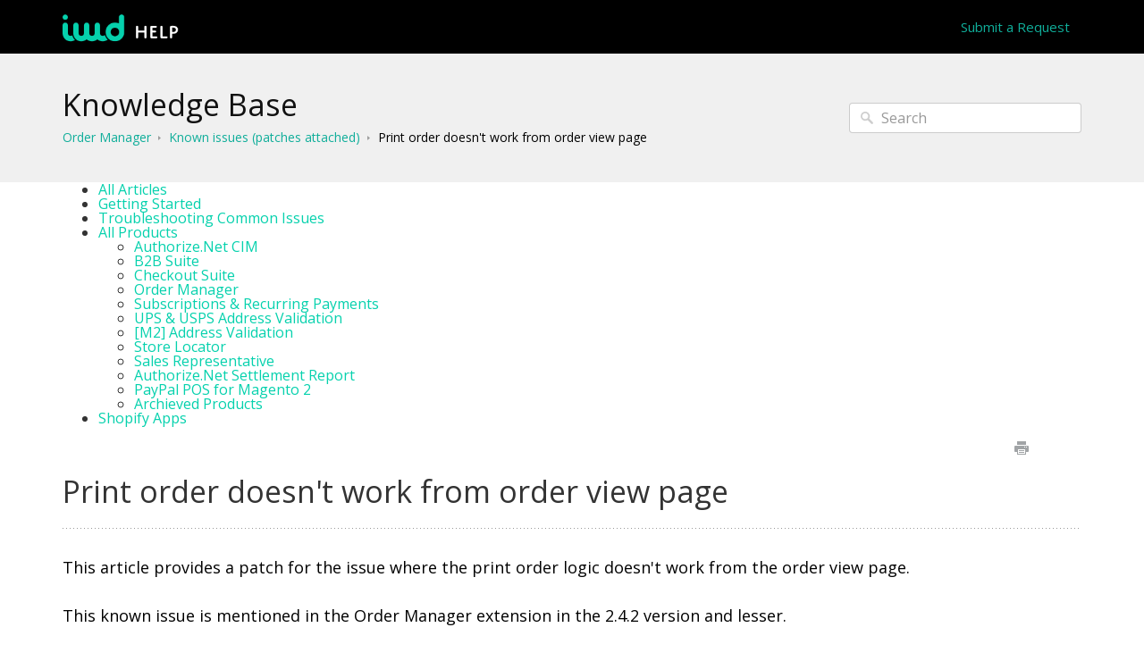

--- FILE ---
content_type: text/html; charset=UTF-8
request_url: https://help.iwdagency.com/known-issues-patches-attached2/print-order
body_size: 8985
content:



<!DOCTYPE html>
<html class="no-js" prefix="og: https://ogp.me/ns#">
  <head>
    <meta charset="utf-8">
    <meta http-equiv="X-UA-Compatible" content="IE=edge,chrome=1">
    <title>Print order doesn&#39;t work from order view page - IWD Agency Support Center</title>
    <meta name="viewport" content="width=device-width, initial-scale=1">
    <meta http-equiv="Content-Language" content="en">
    <meta property="og:site_name" content="IWD Agency Support Center">

    

    
      <link rel="canonical" href="//help.iwdagency.com/known-issues-patches-attached2/print-order">
    

    
    
    <meta name="description" content="Informational help center for IWD Agency products &amp; services." />
    

    

    
    <link rel="shortcut icon" type="image/png" href="https://tw-desk-files.teamwork.com/i/115930/docfavicon/87028.20170425200917387.87028.20170425200917387PZJa4.png">
    

    <base href="https://help.iwdagency.com/" />

    
    <link rel="stylesheet" href="//help.iwdagency.com/public/css/plugins/photoswipe/photoswipe.css"> 
    
    <link rel="stylesheet" href="//help.iwdagency.com/public/css/plugins/photoswipe/default-skin/default-skin.css"> 


    <link rel="stylesheet" href="//help.iwdagency.com/public/css/styles.css" media="screen, handheld">
    <link rel="stylesheet" href="//help.iwdagency.com/public/css/print.css" media="print">
    <link rel="stylesheet" href="//help.iwdagency.com/css/appearance/1708529826.css" media="screen, handheld" />

    
      <link rel=stylesheet href="https://tw-desk-files.teamwork.com/i/115930/docstylesheet/135887.20170623185841747.135887.20170623185841747E0ouQ.css">
    

    
    <script src="//help.iwdagency.com/public/js/vendor/modernizr-2.6.2-respond-1.1.0.min.js"></script>


		
		
		<script src="//help.iwdagency.com/public/js/plugins/photoswipe/photoswipe.js"></script> 
		
		<script src="//help.iwdagency.com/public/js/plugins/photoswipe/photoswipe-ui-default.js"></script>

    <script src="//help.iwdagency.com/public/js/vendor/jquery-1.11.1.min.js"></script>
    <script src="//help.iwdagency.com/public/js/vendor/bootstrap.min.js"></script>
    <script src="//help.iwdagency.com/public/js/plugins.js?v=20251127T143224Z"></script>
    <script src="//help.iwdagency.com/public/js/main.js?v=20251127T143224Z"></script>

    

    <script>
    (function(i,s,o,g,r,a,m){i['GoogleAnalyticsObject']=r;i[r]=i[r]||function(){
        (i[r].q=i[r].q||[]).push(arguments)},i[r].l=1*new Date();a=s.createElement(o),
        m=s.getElementsByTagName(o)[0];a.async=1;a.src=g;m.parentNode.insertBefore(a,m)
    })(window,document,'script','//www.google-analytics.com/analytics.js','ga');

    ga('create', 'UA-1445734-3', 'auto');
    ga('send', 'pageview');

</script>
<link href='//fonts.googleapis.com/css?family=Open+Sans:400,300,700'
      rel='stylesheet' type='text/css'>

<script>

    $(document).ready(function(){

        jQuery("input.search_input").keypress(function(e) {
            searchResult();
            setTimeout(function() {
                searchResult();
            }, 1000);
        });

        searchResult();

        function searchResult() {
            jQuery('a').each(function(){
                var href = jQuery(this).attr('href');
                if(typeof href != 'undefined'){
                    href = href.replace('https://www.iwdagency.com/help/','http://help.iwdagency.com/')
                    href = href.replace('/help/','/');
                    jQuery(this).attr('href',href);
                }
            });
            jQuery('form').each(function(){
                var action = jQuery(this).attr('action');
                if(typeof action != 'undefined' && action.indexOf('www.iwdagency.com/help/search') != -1){
                    jQuery(this).attr('action','http://help.iwdagency.com/search');
                }
            });
        }


        var aCollapsible = document.querySelectorAll('a.have_drop');
        for (var i = 1; i < aCollapsible.length; i++) {
            var aHaveDropString = aCollapsible[i].outerHTML;
            aHaveDropString = aHaveDropString.replace('have_drop"', 'have_drop collapsed" aria-expanded="false"');
            aCollapsible[i].outerHTML = aHaveDropString;
        }

        var ulCollapsible = document.querySelectorAll('ul.collapse.in');
        for (var i = 1; i < ulCollapsible.length; i++) {
            var ulCollapseString = ulCollapsible[i].outerHTML;
            ulCollapseString = ulCollapseString.replace('collapse in"', 'collapsed collapse" aria-expanded="false" style="height: 20px;"');
            ulCollapsible[i].outerHTML = ulCollapseString;
        }

        $('#contactForm').submit(function() {

            jQuery('.close').click();
            $("body").addClass('contact-page-success');
            $("section.site--main").prepend("<div class='success'>Your request has been sent successfully. We will review it as soon as possible.</div>");

            var url = $(this).attr('action');
            $.ajax({
                type: 'POST',
                url: url,
                dataType: 'json',
                success: function(json) {

                },
                error: function(error) {
                    if(error.status == 404){
                        window.location.href = url;
                    }
                }
            })
        });

        customerRequest();

        function customerRequest(){
            var url = window.location.pathname;
            if(url.indexOf("/contact") == 1){
                $("body").addClass('contact-page-success');
                $("section.site--main").append("<div class='success'>Your request has been sent successfully. We will review it as soon as possible.</div>");
                setTimeout(function(){
                    history.back();
                }, 3000);
            }
        }

        $('.socials-share li a').each(function(key,elem){
            var social_link_obj = $(elem).attr('href').split('?');
            var new_link = social_link_obj[0];
            var current_url = window.location.href;
            switch ($(elem).attr('class')) {
                case 'tw':
                    new_link = new_link + '?url='+current_url;
                    break;
                case 'fb':
                    new_link = new_link + '?u='+current_url;
                    break;
                case 'gp':
                    new_link = new_link + '?url='+current_url;
                    break;
                default:
                    new_link = '';
                    break;
            }
            if(new_link){
                $(elem).attr('href',new_link);
            }
        });



    });
</script>
<style>
    .site--header {
        background: #000000 none repeat scroll 0 0;
    }
    .site--header {
        height: 60px;
        line-height: 1;
        position: relative;
    }

    .search--row ul.history-path li:not(:last-child) > a, .header--nav a {
        color: #10ae9a;
    }
    .iwd-categories *, .header-help {
        font-family: 'Open Sans';
    }
    .search--row {
        padding: 40px 0;
    }
    .docs--sections {
        margin: 15px 0;
    }
    .header-help {
        margin: 0px 0px 25px 0px;
        font-size: 32px;
    }
    .iwd-categories a {
        text-decoration: none;
    }
    .iwd-categories ul {
        list-style: none;
    }
    .iwd-categories > ul > li > a:nth-child(1) {
        color: #10ae9a;
        font-size: 31px;
        font-weight: 500;
        line-height: 68px;
    }
    .iwd-categories > ul > li:nth-child(1) {
        border-bottom: 1px solid #F0F0F0;
        padding-bottom: 32px;
        margin-bottom: 17px;
    }
    .iwd-categories .view-all {
        color: #5F6A6E;

        font-size: 16px;
        line-height: 23px;
        text-decoration: underline;
        margin-left: 45px;
    }
    .iwd-categories > ul > li > ul {
        padding-left: 45px;
        overflow: hidden;
        margin-top: 4px;
    }
    .iwd-categories > ul > li > ul > li {
        display: block;
        width: 50%;
        float: left;
        font-size: 16px;
        margin: 8px 0;
        padding: 0 15px 0 0;
    }
    .iwd-categories > ul > li > ul > li a {
        color: #5F6A6E;
        line-height: 22px;
        display: inline-block;
    }
    .iwd-categories > ul > li > ul > li:nth-child(odd) a {

    }
    .article--structure *, .category--structure  *, .search--row.search-inner * , .header--nav * {
        font-family: 'Open Sans' !important;
    }
    body.contact-page-success div.success{
        text-align: center;
        font-family: 'Open Sans' !important;
        color: #666666;
        font-size: 15px;
        margin: 20px 0;
    }
    .category-img-b2b_main {
        content:url("https://tw-desk-files.teamwork.com/i/115930/attachment-inline/135887.20170621204933869.135887.20170621204933869SpCSI.png");
        max-width: 140px;
        max-height: 140px;
        height: 100%;
        width: 100%;
        background: url("https://tw-desk-files.teamwork.com/i/115930/attachment-inline/135887.20170621204933869.135887.20170621204933869SpCSI.png");
        background-size: contain;
        background-repeat: no-repeat;
    }
    .category-img-checkoutsuite_main {
        content:url("https://tw-desk-files.teamwork.com/i/115930/attachment-inline/135887.20170621205044931.135887.20170621205044931elMje.png");
        max-width: 140px;
        max-height: 140px;
        height: 100%;
        width: 100%;
        background: url("https://tw-desk-files.teamwork.com/i/115930/attachment-inline/135887.20170621205044931.135887.20170621205044931elMje.png");
        background-size: contain;
        background-repeat: no-repeat;
    }
    .category-img-ordermanager_main {
        content:url("https://tw-desk-files.teamwork.com/i/115930/attachment-inline/135887.20170621205059548.135887.201706212050595486ghWw.png");
        max-width: 140px;
        max-height: 140px;
        height: 100%;
        width: 100%;
        background: url("https://tw-desk-files.teamwork.com/i/115930/attachment-inline/135887.20170621205059548.135887.201706212050595486ghWw.png");
        background-size: contain;
        background-repeat: no-repeat;
    }
    .category-img-install_main {
        content:none;
        max-width: 140px;
        max-height: 140px;
        height: 100%;
        width: 100%;
        background: url("https://tw-desk-files.teamwork.com/i/115930/attachment-inline/135887.20170621202031290.135887.20170621202031290WsPt4.png");
        background-size: contain;
        background-repeat: no-repeat;
        background-position: center;
    }
</style>

    
    <script type="application/ld+json">{
  "@context": "https://schema.org",
  "@type": "WebSite",
  "name": "IWD Agency Support Center",
  "description": "Informational help center for IWD Agency products \u0026 services.",
  "url": "//help.iwdagency.com",
  "publisher": {
    "@type": "Organization",
    "name": "IWD Agency Support Center",
    "url": "//help.iwdagency.com",
    "logo": {
      "@type": "ImageObject",
      "url": "https://tw-desk-files.teamwork.com/i/115930/doclogo/126337.20170602170309367.126337.201706021703093670y4iu.png"
    }
  },
  "potentialAction": {
    "@type": "SearchAction",
    "target": "//help.iwdagency.com/search?q={search_term_string}",
    "query-input": "required name=search_term_string"
  },
  "inLanguage": "en"
}</script>
    
      <script type="application/ld+json">{
  "@context": "https://schema.org",
  "@type": "Article",
  "name": "Print order doesn't work from order view page",
  "url": "//help.iwdagency.com/known-issues-patches-attached2/print-order",
  "dateCreated": "2021-08-03T09:34:20Z",
  "dateModified": "2021-11-05T12:51:38Z",
  "publisher": {
    "@type": "Organization",
    "name": "IWD Agency Support Center",
    "url": "//help.iwdagency.com",
    "logo": {
      "@type": "ImageObject",
      "url": "https://tw-desk-files.teamwork.com/i/115930/doclogo/126337.20170602170309367.126337.201706021703093670y4iu.png"
    }
  },
  "mainEntityOfPage": {
    "@type": "WebPage",
    "@id": "//help.iwdagency.com/known-issues-patches-attached2/print-order"
  },
  "inLanguage": "en"
}</script>
      <script type="application/ld+json">{
  "@context": "https://schema.org",
  "@type": "BreadcrumbList",
  "itemListElement": [
    {
      "@type": "ListItem",
      "position": 1,
      "name": "IWD Agency Support Center",
      "item": "//help.iwdagency.com"
    }
  ]
}</script>
    
  </head>
  <body>
    
      
          <div class="site--wrap">
    <header class="site--header custom-site-header-color">
      <div class="container">
        <a href="//help.iwdagency.com" class="brand-logo">
          
            <img src="https://tw-desk-files.teamwork.com/i/115930/doclogo/126337.20170602170309367.126337.201706021703093670y4iu.png" alt="IWD Agency Support Center">
          
        </a>

        <a href="#" class="menu-toggle visible-xs" tabindex="1">
          <span class="text-hide">Menu</span>
          <span class="menu-lines">
            <span></span>
            <span></span>
            <span></span>
          </span>
        </a>

        <nav class="header--nav">
          <ul>
            
              <li><a href=""></a></li>
            
            
              <li><a href="#" data-toggle="modal" data-target="#contact-form">Submit a Request</a></li>
            
          </ul>
        </nav>

      </div>
    </header>
    <section class="site--main">
      

      
        
    




<div class="search--row search-inner">
	<div class="container">

		<div class="row-content">
			<h1 class="row-title"><a href="//help.iwdagency.com">Knowledge Base</a></h1>
			<ul class="history-path">
				
					<li><a href="//help.iwdagency.com/order-manager">Order Manager</a></li>
				

				
					<li><a href="//help.iwdagency.com/known-issues-patches-attached2">Known issues (patches attached)</a></li>
				

				
					<li><a href="//help.iwdagency.com/known-issues-patches-attached2/print-order">Print order doesn&#39;t work from order view page</a></li>
				
			</ul>
		</div>
        <form action="//help.iwdagency.com/search" method="GET" class="search-form">
            <input type="text" placeholder="Search" class="search_input" name="query" value="">
            <input type="button" value="Search" class="search_submit">
		</form>
	</div>
</div>





    <div class="container content-main">
    <section class="article--structure">
        <aside class="left-sidebar">
    <ul class="list-links js_tinynav hidden-xs">
        <li><a href="//help.iwdagency.com/categories">All Articles</a></li>
        
            
        
            
                <li >
                    
                        <a href="//help.iwdagency.com/getting-started">Getting Started</a>
                    
                </li>
            
        
            
                <li >
                    
                        <a href="//help.iwdagency.com/troubleshooting-common-issues">Troubleshooting Common Issues</a>
                    
                </li>
            
        
            
                <li >
                    
                        <a data-toggle="collapse" data-target="#collapse-79" class="have_drop collapsed"></a>
                        <a class="cat-name" href="//help.iwdagency.com/magento-extensions">All Products</a>
                        <ul class="collapse" id="collapse-79">
                            
                                
                                    <li>
                                        
                                            <a data-toggle="collapse" data-target="#collapse-317" class="have_drop collapsed"></a>
                                            <a class="cat-name" href="//help.iwdagency.com/authorize-cim">Authorize.Net CIM</a>
                                            <ul class="collapse" id="collapse-317">
                                                
                                                    
                                                        <li><a href="//help.iwdagency.com/m2-authorize-cim">[M2] Authorize.Net CIM</a></li>
                                                    
                                                
                                                    
                                                        <li><a href="//help.iwdagency.com/m1-authorize-net-cim">[M1] Authorize.Net CIM</a></li>
                                                    
                                                
                                            </ul>
                                        
                                    </li>
                                
                            
                                
                                    <li>
                                        
                                            <a href="//help.iwdagency.com/m2-b2b-suite">B2B Suite </a>
                                        
                                    </li>
                                
                            
                                
                                    <li>
                                        
                                            <a data-toggle="collapse" data-target="#collapse-8" class="have_drop collapsed"></a>
                                            <a class="cat-name" href="//help.iwdagency.com/one-page-checkout">Checkout Suite</a>
                                            <ul class="collapse" id="collapse-8">
                                                
                                                    
                                                        <li><a href="//help.iwdagency.com/iwd-checkout">IWD Checkout</a></li>
                                                    
                                                
                                                    
                                                        <li><a href="//help.iwdagency.com/m1-one-page-checkout">[M1] Checkout Suite</a></li>
                                                    
                                                
                                            </ul>
                                        
                                    </li>
                                
                            
                                
                                    <li>
                                        
                                            <a data-toggle="collapse" data-target="#collapse-15" class="have_drop collapsed"></a>
                                            <a class="cat-name" href="//help.iwdagency.com/order-manager">Order Manager</a>
                                            <ul class="collapse" id="collapse-15">
                                                
                                                    
                                                        <li><a href="//help.iwdagency.com/m2-order-manager">[M2] Order Manager</a></li>
                                                    
                                                
                                                    
                                                        <li><a href="//help.iwdagency.com/m1-order-manager">[M1] Order Manager</a></li>
                                                    
                                                
                                                    
                                                        <li class="active" ><a href="//help.iwdagency.com/known-issues-patches-attached2">Known issues (patches attached)</a></li>
                                                    
                                                
                                            </ul>
                                        
                                    </li>
                                
                            
                                
                                    <li>
                                        
                                            <a href="//help.iwdagency.com/subscriptions-recurring-payments">Subscriptions &amp; Recurring Payments </a>
                                        
                                    </li>
                                
                            
                                
                                    <li>
                                        
                                            <a href="//help.iwdagency.com/ups-usps-address-validation">UPS &amp; USPS Address Validation  </a>
                                        
                                    </li>
                                
                            
                                
                                    <li>
                                        
                                            <a href="//help.iwdagency.com/m2-address-validation">[M2] Address Validation </a>
                                        
                                    </li>
                                
                            
                                
                                    <li>
                                        
                                            <a href="//help.iwdagency.com/m2-store-locator">Store Locator </a>
                                        
                                    </li>
                                
                            
                                
                            
                                
                                    <li>
                                        
                                            <a href="//help.iwdagency.com/sales-representative">Sales Representative </a>
                                        
                                    </li>
                                
                            
                                
                                    <li>
                                        
                                            <a href="//help.iwdagency.com/authorize-net-settlement-report">Authorize.Net Settlement Report </a>
                                        
                                    </li>
                                
                            
                                
                                    <li>
                                        
                                            <a data-toggle="collapse" data-target="#collapse-1525" class="have_drop collapsed"></a>
                                            <a class="cat-name" href="//help.iwdagency.com/paypal-pos">PayPal POS for Magento 2</a>
                                            <ul class="collapse" id="collapse-1525">
                                                
                                                    
                                                        <li><a href="//help.iwdagency.com/magento-2-extension">Magento 2 Extension</a></li>
                                                    
                                                
                                                    
                                                        <li><a href="//help.iwdagency.com/ios-application">iOS Application</a></li>
                                                    
                                                
                                            </ul>
                                        
                                    </li>
                                
                            
                                
                                    <li>
                                        
                                            <a data-toggle="collapse" data-target="#collapse-1568" class="have_drop collapsed"></a>
                                            <a class="cat-name" href="//help.iwdagency.com/archived-products">Archieved Products</a>
                                            <ul class="collapse" id="collapse-1568">
                                                
                                                    
                                                        <li><a href="//help.iwdagency.com/customer-engagement-suite">Customer Engagement Suite</a></li>
                                                    
                                                
                                                    
                                                        <li><a href="//help.iwdagency.com/custom-order-grid">Custom Order Grid</a></li>
                                                    
                                                
                                                    
                                                        <li><a href="//help.iwdagency.com/dealer-store-locator">Dealer / Store Locator</a></li>
                                                    
                                                
                                                    
                                                        <li><a href="//help.iwdagency.com/gift-cards">Gift Cards</a></li>
                                                    
                                                
                                                    
                                                        <li><a href="//help.iwdagency.com/infinite-scroll">Infinite Scroll</a></li>
                                                    
                                                
                                                    
                                                        <li><a href="//help.iwdagency.com/in-store-pickup">In-Store Pickup</a></li>
                                                    
                                                
                                                    
                                                        <li><a href="//help.iwdagency.com/multi-inventory">Multi Inventory</a></li>
                                                    
                                                
                                                    
                                                        <li><a href="//help.iwdagency.com/newsletter-pop-up">Newsletter Pop-Up</a></li>
                                                    
                                                
                                                    
                                                        <li><a href="//help.iwdagency.com/order-creation-pro">Order Creation Pro</a></li>
                                                    
                                                
                                                    
                                                        <li><a href="//help.iwdagency.com/m2-one-page-checkout">[M2] Checkout Suite</a></li>
                                                    
                                                
                                                    
                                                        <li><a href="//help.iwdagency.com/order-labels2">Order Labels</a></li>
                                                    
                                                
                                                    
                                                        <li><a href="//help.iwdagency.com/point-of-sales-pos">Point of Sales (POS) </a></li>
                                                    
                                                
                                                    
                                                        <li><a href="//help.iwdagency.com/signature-at-checkout">Signature at Checkout</a></li>
                                                    
                                                
                                                    
                                                        <li><a href="//help.iwdagency.com/store-credits">Store Credits</a></li>
                                                    
                                                
                                                    
                                                        <li><a href="//help.iwdagency.com/product-designer">[M2] Product Designer</a></li>
                                                    
                                                
                                                    
                                                        <li><a href="//help.iwdagency.com/apple-pay">[M2] Apple Pay</a></li>
                                                    
                                                
                                                    
                                                        <li><a href="//help.iwdagency.com/product-video">Product Video</a></li>
                                                    
                                                
                                            </ul>
                                        
                                    </li>
                                
                            
                        </ul>
                    
                </li>
            
        
            
        
            
                <li >
                    
                        <a data-toggle="collapse" data-target="#collapse-1129" class="have_drop collapsed"></a>
                        <a class="cat-name" href="//help.iwdagency.com/shopify-apps">Shopify Apps</a>
                        <ul class="collapse" id="collapse-1129">
                            
                                
                                    <li>
                                        
                                            <a href="//help.iwdagency.com/product-feature-request">Product / Feature Request </a>
                                        
                                    </li>
                                
                            
                        </ul>
                    
                </li>
            
        
    </ul>
</aside>

        <section class="right-content">
            
            <div class="article-controls">
                <iframe src="https://iwdagency.teamwork.com/desk/helpdocs/articles/4111/edit" style="width: 50px;
    height: 20px;
    border: none;
    float: right;
    margin-top: 5px;"></iframe>
                <ul class="controls">
                    <li>
                        <button type="button" class="btn-print" onclick="window.print();" title="Print this article">Print</button>
                    </li>
                </ul>
            </div>
            <header class="article-header">
                <h2 class="header-title">Print order doesn&#39;t work from order view page</h2>
            </header>
            
            <section class="article-body">
                <article>
                    <div><div>This article provides a patch for the
        issue where the print order logic doesn't
        work from the order view page.<br></div><div><br></div><div>This known issue is mentioned in the Order
        Manager extension in the 2.4.2 version and
        lesser.<br></div><div><br></div><div>There are two possible ways to fix this
        issue:<br></div><div><div><br></div></div><div><div>1. Manually.<br></div><div><div><br></div></div></div><div><div class="">You will need to edit the&nbsp; file<br></div><div class=""><span></span><br></div><pre><div class=""><span>IWD/OrderManager/<span><span><span><span>Model/Pdf/Order.php<br></span></span></span></span></span></div><div class=""><br></div></pre><div class=""><br></div><div class="">add following
                code:&nbsp;&nbsp;<br></div></div><pre><div class=""><span>use Magento\Sales\Model\Order\Pdf\Config;

</span>protected $_localeResolver;

    public function __construct(
        \Magento\Payment\Helper\Data $paymentData,
        \Magento\Framework\Stdlib\StringUtils $string,
        \Magento\Framework\App\Config\ScopeConfigInterface $scopeConfig,
        \Magento\Framework\Filesystem $filesystem,
        Config $pdfConfig,
        \Magento\Sales\Model\Order\Pdf\Total\Factory $pdfTotalFactory,
        \Magento\Sales\Model\Order\Pdf\ItemsFactory $pdfItemsFactory,
        \Magento\Framework\Stdlib\DateTime\TimezoneInterface $localeDate,
        \Magento\Framework\Translate\Inline\StateInterface $inlineTranslation,
        \Magento\Sales\Model\Order\Address\Renderer $addressRenderer,
        \Magento\Store\Model\StoreManagerInterface $storeManager,
        \Magento\Store\Model\App\Emulation $appEmulation,
        \Magento\Framework\Locale\ResolverInterface $localeResolver,
        array $data = []
    ) 
{
        $this-&gt;_localeResolver = $localeResolver;
        parent::__construct(
            $paymentData,
            $string,
            $scopeConfig,
            $filesystem,
            $pdfConfig,
            $pdfTotalFactory,
            $pdfItemsFactory,
            $localeDate,
            $inlineTranslation,
            $addressRenderer,
            $storeManager,
            $appEmulation,
            $data
        );
    }&nbsp;<br></div></pre><div><br></div><div>It should be like on
        image:<br></div><div><br></div><div class=""><img src="/desk/file/13683788/blob" alt="Image Placeholder" style="max-width: 100%;"><br></div></div><div><div><br></div><div><div>2. Apply patch<br></div><div><div><br></div></div><div><a href="https://drive.google.com/file/d/1iwV-BOlhha3Zx4qjzHU9ErmwBYBEkuFZ/view?usp=sharing" target="_blank">Download patch </a><a href="https://drive.google.com/file/d/1iwV-BOlhha3Zx4qjzHU9ErmwBYBEkuFZ/view?usp=sharing" target="_blank"></a><br></div><div><div><br></div></div><div>Go to root folder extension and use the following command:<br></div></div><div></div><pre><div>git apply
        0001-fix-issue-with-print-order-on-order-view-page.patch<br></div><div><div></div></div></pre><div><div><br></div><div><br></div></div></div><div><br></div>
                </article>
            </section>
            
            <footer class="article-footer">
                
                <div class="article-helpful">
                    <div class="row">
                        <div class="col-sm-6 col-sm-offset-6">
                            <ul class="socials-share">
                                <li>
                                    <a href="https://twitter.com/intent/tweet?url=https%3a%2f%2fhelp.iwdagency.com%2fknown-issues-patches-attached2%2fprint-order&amp;text=Print%20order%20doesn%27t%20work%20from%20order%20view%20page" class="tw" data-related="teamwork" target="_blank">Twitter</a>
                                </li>
                                <li><a href="https://www.facebook.com/sharer/sharer.php?u=https%3a%2f%2fhelp.iwdagency.com%2fknown-issues-patches-attached2%2fprint-order&amp;display=page" class="fb" onclick="window.open(this.href, 'facebookshare', 'width=530, height=350'); return false;">Facebook</a></li>
                                <li><a href="https://plus.google.com/share?url=https%3a%2f%2fhelp.iwdagency.com%2fknown-issues-patches-attached2%2fprint-order" class="gp" onclick="window.open(this.href, 'googleplusshare', 'width=530, height=375'); return false;">Google+</a></li>
                            </ul>
                        </div>
                    </div>
                </div>
                
                
                <p>
                    <span class="help">Still need help? <a href="#" data-toggle="modal" data-target="#contact-form">Contact Us</a></span>
                </p>
                
            </footer>
            
        </section>
    </section>
</div>


		
		
<div class="pswp" tabindex="-1" role="dialog" aria-hidden="true">

    
    <div class="pswp__bg"></div>

    
    <div class="pswp__scroll-wrap">

        
        <div class="pswp__container">
            <div class="pswp__item"></div>
            <div class="pswp__item"></div>
            <div class="pswp__item"></div>
        </div>

        
        <div class="pswp__ui pswp__ui--hidden">

            <div class="pswp__top-bar">

                

                <div class="pswp__counter"></div>

                <button class="pswp__button pswp__button--close" title="Close (Esc)"></button>

                <button class="pswp__button pswp__button--share" title="Share"></button>

                <button class="pswp__button pswp__button--fs" title="Toggle fullscreen"></button>

                <button class="pswp__button pswp__button--zoom" title="Zoom in/out"></button>

                
                
                <div class="pswp__preloader">
                    <div class="pswp__preloader__icn">
                      <div class="pswp__preloader__cut">
                        <div class="pswp__preloader__donut"></div>
                      </div>
                    </div>
                </div>
            </div>

            <div class="pswp__share-modal pswp__share-modal--hidden pswp__single-tap">
                <div class="pswp__share-tooltip"></div> 
            </div>

            <button class="pswp__button pswp__button--arrow--left" title="Previous (arrow left)">
            </button>

            <button class="pswp__button pswp__button--arrow--right" title="Next (arrow right)">
            </button>

            <div class="pswp__caption">
                <div class="pswp__caption__center"></div>
            </div>

        </div>

    </div>

</div>
		
						
					</section>
					<footer class="site--footer">
					<div class="container">
						<p class="copyrights"></p>
					</div>
				</footer>
				</div>
				<div class="modal fade" id="contact-form" tabindex="-1" role="dialog" aria-labelledby="contact-form-header" aria-hidden="true">
    <div class="modal-dialog">
        <form action="//help.iwdagency.com" method="POST" id="contactForm" enctype="multipart/form-data" onsubmit="checkValidUser();">
            <input type="hidden" name="timer" value="0" id="ft" />
            <div class="modal-content">
              <div class="modal-header">
                <button type="button" class="close" data-dismiss="modal" aria-label="Close"><span aria-hidden="true">&times;</span></button>
                <h4 class="modal-title" id="contact-form-header">Get in Touch</h4>
            </div>
            <div class="modal-body">
                <input type="hidden" name="articleId" value="4111" />
                <div class="form-group">
                    <div class="col-labels">
                    <span class="in_label">Your Name</span>
                    </div>

                    <div class="col-inputs">
                        <div class="form-group">
                            <input type="text" class="form-control" name="name" required="true" id="contact-form-name" />
                        </div>
                    </div>
                </div>

                <div class="form-group">
                    <div class="col-labels">
                        <span class="in_label">Email</span>
                    </div>

                    <div class="col-inputs">
                        <div class="form-group">
                            <input type="email" class="form-control" name="email" required="true" />
                        </div>
                    </div>
                </div>

                <div class="form-group">
                    <div class="col-labels">
                        <span class="in_label">Subject</span>
                    </div>

                    <div class="col-inputs">
                        <div class="form-group">
                            <input type="text" class="form-control" name="subject" required="true" />
                        </div>
                    </div>
                </div>

                <div class="form-group">
                    <div class="col-labels">
                        <span class="in_label">Message</span>
                    </div>

                    <div class="col-inputs">
                        <div class="form-group">
                            <textarea class="form-control" name="message" required="true" id="contact-message"></textarea>
                        </div>
                    </div>
                </div>

                <div class="form-group">
                    <div class="col-labels">
                        <span class="in_label">Attachments</span>
                    </div>

                    <div class="col-inputs">
                        <div class="form-group">
                            <input type="file" class="form-control" name="attachment" />
                        </div>
                    </div>
                </div>

                

            </div>
            <div class="modal-footer">
                <button type="button" class="btn btn-default" data-dismiss="modal">Close</button>
                <input type="submit" class="btn btn-primary" value="Send Inquiry" />
            </div>
        </form>
    </div>
</div>

			
			
		

		<div class="modal fade" id="contact-form" tabindex="-1" role="dialog" aria-labelledby="contact-form-header" aria-hidden="true">
    <div class="modal-dialog">
        <form action="//help.iwdagency.com" method="POST" id="contactForm" enctype="multipart/form-data" onsubmit="checkValidUser();">
            <input type="hidden" name="timer" value="0" id="ft" />
            <div class="modal-content">
              <div class="modal-header">
                <button type="button" class="close" data-dismiss="modal" aria-label="Close"><span aria-hidden="true">&times;</span></button>
                <h4 class="modal-title" id="contact-form-header">Get in Touch</h4>
            </div>
            <div class="modal-body">
                <input type="hidden" name="articleId" value="4111" />
                <div class="form-group">
                    <div class="col-labels">
                    <span class="in_label">Your Name</span>
                    </div>

                    <div class="col-inputs">
                        <div class="form-group">
                            <input type="text" class="form-control" name="name" required="true" id="contact-form-name" />
                        </div>
                    </div>
                </div>

                <div class="form-group">
                    <div class="col-labels">
                        <span class="in_label">Email</span>
                    </div>

                    <div class="col-inputs">
                        <div class="form-group">
                            <input type="email" class="form-control" name="email" required="true" />
                        </div>
                    </div>
                </div>

                <div class="form-group">
                    <div class="col-labels">
                        <span class="in_label">Subject</span>
                    </div>

                    <div class="col-inputs">
                        <div class="form-group">
                            <input type="text" class="form-control" name="subject" required="true" />
                        </div>
                    </div>
                </div>

                <div class="form-group">
                    <div class="col-labels">
                        <span class="in_label">Message</span>
                    </div>

                    <div class="col-inputs">
                        <div class="form-group">
                            <textarea class="form-control" name="message" required="true" id="contact-message"></textarea>
                        </div>
                    </div>
                </div>

                <div class="form-group">
                    <div class="col-labels">
                        <span class="in_label">Attachments</span>
                    </div>

                    <div class="col-inputs">
                        <div class="form-group">
                            <input type="file" class="form-control" name="attachment" />
                        </div>
                    </div>
                </div>

                

            </div>
            <div class="modal-footer">
                <button type="button" class="btn btn-default" data-dismiss="modal">Close</button>
                <input type="submit" class="btn btn-primary" value="Send Inquiry" />
            </div>
        </form>
    </div>
</div>

		<script type="text/javascript">
			window.baseURL = "//help.iwdagency.com";
			window.urlPrefix = "//help.iwdagency.com";
		</script>
	</body>
</html>



--- FILE ---
content_type: text/css; charset=utf-8
request_url: https://help.iwdagency.com/public/css/styles.css
body_size: 102484
content:
/*! normalize.css v3.0.2 | MIT License | git.io/normalize */
html {
  font-family: sans-serif;
  -ms-text-size-adjust: 100%;
  -webkit-text-size-adjust: 100%;
}
body {
  margin: 0;
}
article,
aside,
details,
figcaption,
figure,
footer,
header,
hgroup,
main,
menu,
nav,
section,
summary {
  display: block;
}
audio,
canvas,
progress,
video {
  display: inline-block;
  vertical-align: baseline;
}
audio:not([controls]) {
  display: none;
  height: 0;
}
[hidden],
template {
  display: none;
}
a {
  background-color: transparent;
}
a:active,
a:hover {
  outline: 0;
}
abbr[title] {
  border-bottom: 1px dotted;
}
b,
strong {
  font-family: 'OpenSans_bold', sans-serif;
  font-weight: bold;
}
dfn {
  font-style: italic;
}
h1 {
  font-size: 2em;
  margin: 0.67em 0;
}
mark {
  background: #ff0;
  color: #000;
}
small {
  font-size: 80%;
}
sub,
sup {
  font-size: 75%;
  line-height: 0;
  position: relative;
  vertical-align: baseline;
}
sup {
  top: -0.5em;
}
sub {
  bottom: -0.25em;
}
img {
  border: 0;
  max-width: 100%;
  height: auto;
}
svg:not(:root) {
  overflow: hidden;
}
figure {
  margin: 1em 40px;
}
hr {
  -moz-box-sizing: content-box;
  box-sizing: content-box;
  height: 0;
}
pre {
  overflow: auto;
}
code,
kbd,
pre,
samp {
  font-family: monospace, monospace;
  font-size: 1em;
}
button,
input,
optgroup,
select,
textarea {
  color: inherit;
  font: inherit;
  margin: 0;
}
button {
  overflow: visible;
}
button,
select {
  text-transform: none;
}
button,
html input[type="button"],
input[type="reset"],
input[type="submit"] {
  -webkit-appearance: button;
  cursor: pointer;
}
button[disabled],
html input[disabled] {
  cursor: default;
}
button::-moz-focus-inner,
input::-moz-focus-inner {
  border: 0;
  padding: 0;
}
input {
  line-height: normal;
}
input[type="checkbox"],
input[type="radio"] {
  box-sizing: border-box;
  padding: 0;
}
input[type="number"]::-webkit-inner-spin-button,
input[type="number"]::-webkit-outer-spin-button {
  height: auto;
}
input[type="search"] {
  -webkit-appearance: textfield;
  -moz-box-sizing: content-box;
  -webkit-box-sizing: content-box;
  box-sizing: content-box;
}
input[type="search"]::-webkit-search-cancel-button,
input[type="search"]::-webkit-search-decoration {
  -webkit-appearance: none;
}
fieldset {
  border: 1px solid #c0c0c0;
  margin: 0 2px;
  padding: 0.35em 0.625em 0.75em;
}
legend {
  border: 0;
  padding: 0;
}
textarea {
  overflow: auto;
}
optgroup {
  font-weight: bold;
}
table {
  border-collapse: collapse;
  border-spacing: 0;
}
td,
th {
  padding: 0;
}
/*! Source: https://github.com/h5bp/html5-boilerplate/blob/master/src/css/main.css */
@media print {
  *,
  *:before,
  *:after {
    background: transparent !important;
    color: #000 !important;
    box-shadow: none !important;
    text-shadow: none !important;
  }
  a,
  a:visited {
    text-decoration: underline;
  }
  a[href]:after {
    content: " (" attr(href) ")";
  }
  abbr[title]:after {
    content: " (" attr(title) ")";
  }
  a[href^="#"]:after,
  a[href^="javascript:"]:after {
    content: "";
  }
  pre,
  blockquote {
    border: 1px solid #999;
    page-break-inside: avoid;
  }
  thead {
    display: table-header-group;
  }
  tr,
  img {
    page-break-inside: avoid;
  }
  img {
    max-width: 100% !important;
    height: auto !important;
  }
  p,
  h2,
  h3 {
    orphans: 3;
    widows: 3;
  }
  h2,
  h3 {
    page-break-after: avoid;
  }
  select {
    background: #fff !important;
  }
  .navbar {
    display: none;
  }
  .btn > .caret,
  .dropup > .btn > .caret {
    border-top-color: #000 !important;
  }
  .label {
    border: 1px solid #000;
  }
  .table {
    border-collapse: collapse !important;
  }
  .table td,
  .table th {
    background-color: #fff !important;
  }
  .table-bordered th,
  .table-bordered td {
    border: 1px solid #ddd !important;
  }
}
* {
  -ms-box-sizing: border-box;
  -webkit-box-sizing: border-box;
  -moz-box-sizing: border-box;
  box-sizing: border-box;
}
*:before,
*:after {
  -ms-box-sizing: border-box;
  -webkit-box-sizing: border-box;
  -moz-box-sizing: border-box;
  box-sizing: border-box;
}
html {
  font-size: 10px;
  -webkit-tap-highlight-color: rgba(0, 0, 0, 0);
  height: 100%;
}
body {
  font-family: 'OpenSans_regular', sans-serif;
  font-size: 16px;
  line-height: 1.42857143;
  color: #333333;
  background-color: #ffffff;
  height: 100%;
}
input,
button,
select,
textarea {
  font-family: inherit;
  font-size: inherit;
  line-height: inherit;
}
a {
  color: #1b87bd;
  text-decoration: none;
}
a:hover,
a:focus {
  color: #11577a;
  text-decoration: underline;
}
a:focus {
  outline: thin dotted;
  outline: 5px auto -webkit-focus-ring-color;
  outline-offset: -2px;
}
figure {
  margin: 0;
}
img {
  vertical-align: middle;
}
.img-responsive {
  display: block;
  max-width: 100%;
  height: auto;
}
.img-rounded {
  border-radius: 6px;
}
.img-thumbnail {
  padding: 4px;
  line-height: 1.42857143;
  background-color: #ffffff;
  border: 1px solid #dddddd;
  border-radius: 4px;
  -webkit-transition: all all 0.2s ease-in-out ease-out;
  -moz-transition: all all 0.2s ease-in-out ease-out;
  -o-transition: all all 0.2s ease-in-out ease-out;
  transition: all all 0.2s ease-in-out ease-out;
  -webkit-transition: all 0.2s ease-in-out;
  -o-transition: all 0.2s ease-in-out;
  transition: all 0.2s ease-in-out;
  display: inline-block;
  max-width: 100%;
  height: auto;
}
.img-circle {
  border-radius: 50%;
}
hr {
  margin-top: 22px;
  margin-bottom: 22px;
  border: 0;
  border-top: 1px solid #eeeeee;
}
.sr-only {
  position: absolute;
  width: 1px;
  height: 1px;
  margin: -1px;
  padding: 0;
  overflow: hidden;
  clip: rect(0, 0, 0, 0);
  border: 0;
}
.sr-only-focusable:active,
.sr-only-focusable:focus {
  position: static;
  width: auto;
  height: auto;
  margin: 0;
  overflow: visible;
  clip: auto;
}
h1,
h2,
h3,
h4,
h5,
h6,
.h1,
.h2,
.h3,
.h4,
.h5,
.h6 {
  font-family: inherit;
  font-weight: 500;
  line-height: 1.1;
  color: inherit;
}
h1 small,
h2 small,
h3 small,
h4 small,
h5 small,
h6 small,
.h1 small,
.h2 small,
.h3 small,
.h4 small,
.h5 small,
.h6 small,
h1 .small,
h2 .small,
h3 .small,
h4 .small,
h5 .small,
h6 .small,
.h1 .small,
.h2 .small,
.h3 .small,
.h4 .small,
.h5 .small,
.h6 .small {
  font-weight: normal;
  line-height: 1;
  color: #777777;
}
h1,
.h1,
h2,
.h2,
h3,
.h3 {
  margin-top: 22px;
  margin-bottom: 11px;
}
h1 small,
.h1 small,
h2 small,
.h2 small,
h3 small,
.h3 small,
h1 .small,
.h1 .small,
h2 .small,
.h2 .small,
h3 .small,
.h3 .small {
  font-size: 65%;
}
h4,
.h4,
h5,
.h5,
h6,
.h6 {
  margin-top: 11px;
  margin-bottom: 11px;
}
h4 small,
.h4 small,
h5 small,
.h5 small,
h6 small,
.h6 small,
h4 .small,
.h4 .small,
h5 .small,
.h5 .small,
h6 .small,
.h6 .small {
  font-size: 75%;
}
h1,
.h1 {
  font-size: 41px;
}
h2,
.h2 {
  font-size: 34px;
}
h3,
.h3 {
  font-size: 28px;
}
h4,
.h4 {
  font-size: 20px;
}
h5,
.h5 {
  font-size: 16px;
}
h6,
.h6 {
  font-size: 14px;
}
p {
  margin: 0 0 11px;
}
.lead {
  margin-bottom: 22px;
  font-size: 18px;
  font-weight: 300;
  line-height: 1.4;
}
@media (min-width: 768px) {
  .lead {
    font-size: 24px;
  }
}
small,
.small {
  font-size: 87%;
}
mark,
.mark {
  background-color: #fcf8e3;
  padding: .2em;
}
.text-left {
  text-align: left;
}
.text-right {
  text-align: right;
}
.text-center {
  text-align: center;
}
.text-justify {
  text-align: justify;
}
.text-nowrap {
  white-space: nowrap;
}
.text-lowercase {
  text-transform: lowercase;
}
.text-uppercase {
  text-transform: uppercase;
}
.text-capitalize {
  text-transform: capitalize;
}
.text-muted {
  color: #777777;
}
.text-primary {
  color: #1b87bd;
}
a.text-primary:hover {
  color: #156790;
}
.text-success {
  color: #3c763d;
}
a.text-success:hover {
  color: #2b542c;
}
.text-info {
  color: #31708f;
}
a.text-info:hover {
  color: #245269;
}
.text-warning {
  color: #8a6d3b;
}
a.text-warning:hover {
  color: #66512c;
}
.text-danger {
  color: #a94442;
}
a.text-danger:hover {
  color: #843534;
}
.bg-primary {
  color: #fff;
  background-color: #1b87bd;
}
a.bg-primary:hover {
  background-color: #156790;
}
.bg-success {
  background-color: #dff0d8;
}
a.bg-success:hover {
  background-color: #c1e2b3;
}
.bg-info {
  background-color: #d9edf7;
}
a.bg-info:hover {
  background-color: #afd9ee;
}
.bg-warning {
  background-color: #fcf8e3;
}
a.bg-warning:hover {
  background-color: #f7ecb5;
}
.bg-danger {
  background-color: #f2dede;
}
a.bg-danger:hover {
  background-color: #e4b9b9;
}
.page-header {
  padding-bottom: 10px;
  margin: 44px 0 22px;
  border-bottom: 1px solid #eeeeee;
}
ul,
ol {
  margin-top: 0;
  margin-bottom: 11px;
}
ul ul,
ol ul,
ul ol,
ol ol {
  margin-bottom: 0;
}

ol ol {
  list-style-type: lower-alpha;
}

.list-unstyled {
  padding-left: 0;
  list-style: none;
}
.list-inline {
  padding-left: 0;
  list-style: none;
  margin-left: -5px;
}
.list-inline > li {
  display: inline-block;
  padding-left: 5px;
  padding-right: 5px;
}
dl {
  margin-top: 0;
  margin-bottom: 22px;
}
dt,
dd {
  line-height: 1.42857143;
}
dt {
  font-weight: bold;
}
dd {
  margin-left: 0;
}
@media (min-width: 768px) {
  .dl-horizontal dt {
    float: left;
    width: 160px;
    clear: left;
    text-align: right;
    overflow: hidden;
    text-overflow: ellipsis;
    white-space: nowrap;
  }
  .dl-horizontal dd {
    margin-left: 180px;
  }
}
abbr[title],
abbr[data-original-title] {
  cursor: help;
  border-bottom: 1px dotted #777777;
}
.initialism {
  font-size: 90%;
  text-transform: uppercase;
}
blockquote {
  padding: 11px 22px;
  margin: 0 0 22px;
  font-size: 20px;
  border-left: 5px solid #eeeeee;
}
blockquote p:last-child,
blockquote ul:last-child,
blockquote ol:last-child {
  margin-bottom: 0;
}
blockquote footer,
blockquote small,
blockquote .small {
  display: block;
  font-size: 80%;
  line-height: 1.42857143;
  color: #777777;
}
blockquote footer:before,
blockquote small:before,
blockquote .small:before {
  content: '\2014 \00A0';
}
.blockquote-reverse,
blockquote.pull-right {
  padding-right: 15px;
  padding-left: 0;
  border-right: 5px solid #eeeeee;
  border-left: 0;
  text-align: right;
}
.blockquote-reverse footer:before,
blockquote.pull-right footer:before,
.blockquote-reverse small:before,
blockquote.pull-right small:before,
.blockquote-reverse .small:before,
blockquote.pull-right .small:before {
  content: '';
}
.blockquote-reverse footer:after,
blockquote.pull-right footer:after,
.blockquote-reverse small:after,
blockquote.pull-right small:after,
.blockquote-reverse .small:after,
blockquote.pull-right .small:after {
  content: '\00A0 \2014';
}
address {
  margin-bottom: 22px;
  font-style: normal;
  line-height: 1.42857143;
}
code,
kbd,
pre,
samp {
  font-family: Menlo, Monaco, Consolas, "Courier New", monospace;
}
code {
  padding: 2px 4px;
  font-size: 90%;
  color: #c7254e;
  background-color: #f9f2f4;
  border-radius: 4px;
}
kbd {
  padding: 2px 4px;
  font-size: 90%;
  color: #ffffff;
  background-color: #333333;
  border-radius: 3px;
  box-shadow: inset 0 -1px 0 rgba(0, 0, 0, 0.25);
}
kbd kbd {
  padding: 0;
  font-size: 100%;
  font-weight: bold;
  box-shadow: none;
}
pre {
  display: block;
  padding: 10.5px;
  margin: 0 0 11px;
  font-size: 15px;
  line-height: 1.42857143;
  word-break: break-all;
  word-wrap: break-word;
  color: #333333;
  background-color: #f5f5f5;
  border: 1px solid #cccccc;
  border-radius: 4px;
}
pre code {
  padding: 0;
  font-size: inherit;
  color: inherit;
  white-space: pre-wrap;
  background-color: transparent;
  border-radius: 0;
}
.pre-scrollable {
  max-height: 340px;
  overflow-y: scroll;
}
.container {
  margin-right: auto;
  margin-left: auto;
  padding-left: 15px;
  padding-right: 15px;
}
.tooltip {
  position: relative;
  display: inline-block;
}
.tooltip .tooltiptext {
  visibility: hidden;
  background-color: #555;
  color: #fff;
  text-align: center;
  border-radius: 6px;
  padding: 0 5px 0 5px;
  position: absolute;
  z-index: 1;
  bottom: 125%;
  left: 50%;
  margin-left: -60px;
  opacity: 0;
  transition: opacity 0.3s;
}
.tooltip .tooltiptext::after {
  content: "";
  position: absolute;
  top: 100%;
  left: 50%;
  margin-left: -5px;
  border-width: 5px;
  border-style: solid;
  border-color: #555 transparent transparent transparent;
}
.tooltip:hover .tooltiptext {
 visibility: visible;
  opacity: 1;
}
@media (min-width: 768px) {
  .container {
    width: 750px;
  }
}
@media (min-width: 992px) {
  .container {
    width: 970px;
  }
}
@media (min-width: 1200px) {
  .container {
    width: 1170px;
  }
}
.container-fluid {
  margin-right: auto;
  margin-left: auto;
  padding-left: 15px;
  padding-right: 15px;
}
.row {
  margin-left: -15px;
  margin-right: -15px;
}
.col-xs-1, .col-sm-1, .col-md-1, .col-lg-1, .col-xs-2, .col-sm-2, .col-md-2, .col-lg-2, .col-xs-3, .col-sm-3, .col-md-3, .col-lg-3, .col-xs-4, .col-sm-4, .col-md-4, .col-lg-4, .col-xs-5, .col-sm-5, .col-md-5, .col-lg-5, .col-xs-6, .col-sm-6, .col-md-6, .col-lg-6, .col-xs-7, .col-sm-7, .col-md-7, .col-lg-7, .col-xs-8, .col-sm-8, .col-md-8, .col-lg-8, .col-xs-9, .col-sm-9, .col-md-9, .col-lg-9, .col-xs-10, .col-sm-10, .col-md-10, .col-lg-10, .col-xs-11, .col-sm-11, .col-md-11, .col-lg-11, .col-xs-12, .col-sm-12, .col-md-12, .col-lg-12 {
  position: relative;
  min-height: 1px;
  padding-left: 15px;
  padding-right: 15px;
}
.col-xs-1, .col-xs-2, .col-xs-3, .col-xs-4, .col-xs-5, .col-xs-6, .col-xs-7, .col-xs-8, .col-xs-9, .col-xs-10, .col-xs-11, .col-xs-12 {
  float: left;
}
.col-xs-12 {
  width: 100%;
}
.col-xs-11 {
  width: 91.66666667%;
}
.col-xs-10 {
  width: 83.33333333%;
}
.col-xs-9 {
  width: 75%;
}
.col-xs-8 {
  width: 66.66666667%;
}
.col-xs-7 {
  width: 58.33333333%;
}
.col-xs-6 {
  width: 50%;
}
.col-xs-5 {
  width: 41.66666667%;
}
.col-xs-4 {
  width: 33.33333333%;
}
.col-xs-3 {
  width: 25%;
}
.col-xs-2 {
  width: 16.66666667%;
}
.col-xs-1 {
  width: 8.33333333%;
}
.col-xs-pull-12 {
  right: 100%;
}
.col-xs-pull-11 {
  right: 91.66666667%;
}
.col-xs-pull-10 {
  right: 83.33333333%;
}
.col-xs-pull-9 {
  right: 75%;
}
.col-xs-pull-8 {
  right: 66.66666667%;
}
.col-xs-pull-7 {
  right: 58.33333333%;
}
.col-xs-pull-6 {
  right: 50%;
}
.col-xs-pull-5 {
  right: 41.66666667%;
}
.col-xs-pull-4 {
  right: 33.33333333%;
}
.col-xs-pull-3 {
  right: 25%;
}
.col-xs-pull-2 {
  right: 16.66666667%;
}
.col-xs-pull-1 {
  right: 8.33333333%;
}
.col-xs-pull-0 {
  right: auto;
}
.col-xs-push-12 {
  left: 100%;
}
.col-xs-push-11 {
  left: 91.66666667%;
}
.col-xs-push-10 {
  left: 83.33333333%;
}
.col-xs-push-9 {
  left: 75%;
}
.col-xs-push-8 {
  left: 66.66666667%;
}
.col-xs-push-7 {
  left: 58.33333333%;
}
.col-xs-push-6 {
  left: 50%;
}
.col-xs-push-5 {
  left: 41.66666667%;
}
.col-xs-push-4 {
  left: 33.33333333%;
}
.col-xs-push-3 {
  left: 25%;
}
.col-xs-push-2 {
  left: 16.66666667%;
}
.col-xs-push-1 {
  left: 8.33333333%;
}
.col-xs-push-0 {
  left: auto;
}
.col-xs-offset-12 {
  margin-left: 100%;
}
.col-xs-offset-11 {
  margin-left: 91.66666667%;
}
.col-xs-offset-10 {
  margin-left: 83.33333333%;
}
.col-xs-offset-9 {
  margin-left: 75%;
}
.col-xs-offset-8 {
  margin-left: 66.66666667%;
}
.col-xs-offset-7 {
  margin-left: 58.33333333%;
}
.col-xs-offset-6 {
  margin-left: 50%;
}
.col-xs-offset-5 {
  margin-left: 41.66666667%;
}
.col-xs-offset-4 {
  margin-left: 33.33333333%;
}
.col-xs-offset-3 {
  margin-left: 25%;
}
.col-xs-offset-2 {
  margin-left: 16.66666667%;
}
.col-xs-offset-1 {
  margin-left: 8.33333333%;
}
.col-xs-offset-0 {
  margin-left: 0%;
}
@media (min-width: 768px) {
  .col-sm-1, .col-sm-2, .col-sm-3, .col-sm-4, .col-sm-5, .col-sm-6, .col-sm-7, .col-sm-8, .col-sm-9, .col-sm-10, .col-sm-11, .col-sm-12 {
    float: left;
  }
  .col-sm-12 {
    width: 100%;
  }
  .col-sm-11 {
    width: 91.66666667%;
  }
  .col-sm-10 {
    width: 83.33333333%;
  }
  .col-sm-9 {
    width: 75%;
  }
  .col-sm-8 {
    width: 66.66666667%;
  }
  .col-sm-7 {
    width: 58.33333333%;
  }
  .col-sm-6 {
    width: 50%;
  }
  .col-sm-5 {
    width: 41.66666667%;
  }
  .col-sm-4 {
    width: 33.33333333%;
  }
  .col-sm-3 {
    width: 25%;
  }
  .col-sm-2 {
    width: 16.66666667%;
  }
  .col-sm-1 {
    width: 8.33333333%;
  }
  .col-sm-pull-12 {
    right: 100%;
  }
  .col-sm-pull-11 {
    right: 91.66666667%;
  }
  .col-sm-pull-10 {
    right: 83.33333333%;
  }
  .col-sm-pull-9 {
    right: 75%;
  }
  .col-sm-pull-8 {
    right: 66.66666667%;
  }
  .col-sm-pull-7 {
    right: 58.33333333%;
  }
  .col-sm-pull-6 {
    right: 50%;
  }
  .col-sm-pull-5 {
    right: 41.66666667%;
  }
  .col-sm-pull-4 {
    right: 33.33333333%;
  }
  .col-sm-pull-3 {
    right: 25%;
  }
  .col-sm-pull-2 {
    right: 16.66666667%;
  }
  .col-sm-pull-1 {
    right: 8.33333333%;
  }
  .col-sm-pull-0 {
    right: auto;
  }
  .col-sm-push-12 {
    left: 100%;
  }
  .col-sm-push-11 {
    left: 91.66666667%;
  }
  .col-sm-push-10 {
    left: 83.33333333%;
  }
  .col-sm-push-9 {
    left: 75%;
  }
  .col-sm-push-8 {
    left: 66.66666667%;
  }
  .col-sm-push-7 {
    left: 58.33333333%;
  }
  .col-sm-push-6 {
    left: 50%;
  }
  .col-sm-push-5 {
    left: 41.66666667%;
  }
  .col-sm-push-4 {
    left: 33.33333333%;
  }
  .col-sm-push-3 {
    left: 25%;
  }
  .col-sm-push-2 {
    left: 16.66666667%;
  }
  .col-sm-push-1 {
    left: 8.33333333%;
  }
  .col-sm-push-0 {
    left: auto;
  }
  .col-sm-offset-12 {
    margin-left: 100%;
  }
  .col-sm-offset-11 {
    margin-left: 91.66666667%;
  }
  .col-sm-offset-10 {
    margin-left: 83.33333333%;
  }
  .col-sm-offset-9 {
    margin-left: 75%;
  }
  .col-sm-offset-8 {
    margin-left: 66.66666667%;
  }
  .col-sm-offset-7 {
    margin-left: 58.33333333%;
  }
  .col-sm-offset-6 {
    margin-left: 50%;
  }
  .col-sm-offset-5 {
    margin-left: 41.66666667%;
  }
  .col-sm-offset-4 {
    margin-left: 33.33333333%;
  }
  .col-sm-offset-3 {
    margin-left: 25%;
  }
  .col-sm-offset-2 {
    margin-left: 16.66666667%;
  }
  .col-sm-offset-1 {
    margin-left: 8.33333333%;
  }
  .col-sm-offset-0 {
    margin-left: 0%;
  }
}
@media (min-width: 992px) {
  .col-md-1, .col-md-2, .col-md-3, .col-md-4, .col-md-5, .col-md-6, .col-md-7, .col-md-8, .col-md-9, .col-md-10, .col-md-11, .col-md-12 {
    float: left;
  }
  .col-md-12 {
    width: 100%;
  }
  .col-md-11 {
    width: 91.66666667%;
  }
  .col-md-10 {
    width: 83.33333333%;
  }
  .col-md-9 {
    width: 75%;
  }
  .col-md-8 {
    width: 66.66666667%;
  }
  .col-md-7 {
    width: 58.33333333%;
  }
  .col-md-6 {
    width: 50%;
  }
  .col-md-5 {
    width: 41.66666667%;
  }
  .col-md-4 {
    width: 33.33333333%;
  }
  .col-md-3 {
    width: 25%;
  }
  .col-md-2 {
    width: 16.66666667%;
  }
  .col-md-1 {
    width: 8.33333333%;
  }
  .col-md-pull-12 {
    right: 100%;
  }
  .col-md-pull-11 {
    right: 91.66666667%;
  }
  .col-md-pull-10 {
    right: 83.33333333%;
  }
  .col-md-pull-9 {
    right: 75%;
  }
  .col-md-pull-8 {
    right: 66.66666667%;
  }
  .col-md-pull-7 {
    right: 58.33333333%;
  }
  .col-md-pull-6 {
    right: 50%;
  }
  .col-md-pull-5 {
    right: 41.66666667%;
  }
  .col-md-pull-4 {
    right: 33.33333333%;
  }
  .col-md-pull-3 {
    right: 25%;
  }
  .col-md-pull-2 {
    right: 16.66666667%;
  }
  .col-md-pull-1 {
    right: 8.33333333%;
  }
  .col-md-pull-0 {
    right: auto;
  }
  .col-md-push-12 {
    left: 100%;
  }
  .col-md-push-11 {
    left: 91.66666667%;
  }
  .col-md-push-10 {
    left: 83.33333333%;
  }
  .col-md-push-9 {
    left: 75%;
  }
  .col-md-push-8 {
    left: 66.66666667%;
  }
  .col-md-push-7 {
    left: 58.33333333%;
  }
  .col-md-push-6 {
    left: 50%;
  }
  .col-md-push-5 {
    left: 41.66666667%;
  }
  .col-md-push-4 {
    left: 33.33333333%;
  }
  .col-md-push-3 {
    left: 25%;
  }
  .col-md-push-2 {
    left: 16.66666667%;
  }
  .col-md-push-1 {
    left: 8.33333333%;
  }
  .col-md-push-0 {
    left: auto;
  }
  .col-md-offset-12 {
    margin-left: 100%;
  }
  .col-md-offset-11 {
    margin-left: 91.66666667%;
  }
  .col-md-offset-10 {
    margin-left: 83.33333333%;
  }
  .col-md-offset-9 {
    margin-left: 75%;
  }
  .col-md-offset-8 {
    margin-left: 66.66666667%;
  }
  .col-md-offset-7 {
    margin-left: 58.33333333%;
  }
  .col-md-offset-6 {
    margin-left: 50%;
  }
  .col-md-offset-5 {
    margin-left: 41.66666667%;
  }
  .col-md-offset-4 {
    margin-left: 33.33333333%;
  }
  .col-md-offset-3 {
    margin-left: 25%;
  }
  .col-md-offset-2 {
    margin-left: 16.66666667%;
  }
  .col-md-offset-1 {
    margin-left: 8.33333333%;
  }
  .col-md-offset-0 {
    margin-left: 0%;
  }
}
@media (min-width: 1200px) {
  .col-lg-1, .col-lg-2, .col-lg-3, .col-lg-4, .col-lg-5, .col-lg-6, .col-lg-7, .col-lg-8, .col-lg-9, .col-lg-10, .col-lg-11, .col-lg-12 {
    float: left;
  }
  .col-lg-12 {
    width: 100%;
  }
  .col-lg-11 {
    width: 91.66666667%;
  }
  .col-lg-10 {
    width: 83.33333333%;
  }
  .col-lg-9 {
    width: 75%;
  }
  .col-lg-8 {
    width: 66.66666667%;
  }
  .col-lg-7 {
    width: 58.33333333%;
  }
  .col-lg-6 {
    width: 50%;
  }
  .col-lg-5 {
    width: 41.66666667%;
  }
  .col-lg-4 {
    width: 33.33333333%;
  }
  .col-lg-3 {
    width: 25%;
  }
  .col-lg-2 {
    width: 16.66666667%;
  }
  .col-lg-1 {
    width: 8.33333333%;
  }
  .col-lg-pull-12 {
    right: 100%;
  }
  .col-lg-pull-11 {
    right: 91.66666667%;
  }
  .col-lg-pull-10 {
    right: 83.33333333%;
  }
  .col-lg-pull-9 {
    right: 75%;
  }
  .col-lg-pull-8 {
    right: 66.66666667%;
  }
  .col-lg-pull-7 {
    right: 58.33333333%;
  }
  .col-lg-pull-6 {
    right: 50%;
  }
  .col-lg-pull-5 {
    right: 41.66666667%;
  }
  .col-lg-pull-4 {
    right: 33.33333333%;
  }
  .col-lg-pull-3 {
    right: 25%;
  }
  .col-lg-pull-2 {
    right: 16.66666667%;
  }
  .col-lg-pull-1 {
    right: 8.33333333%;
  }
  .col-lg-pull-0 {
    right: auto;
  }
  .col-lg-push-12 {
    left: 100%;
  }
  .col-lg-push-11 {
    left: 91.66666667%;
  }
  .col-lg-push-10 {
    left: 83.33333333%;
  }
  .col-lg-push-9 {
    left: 75%;
  }
  .col-lg-push-8 {
    left: 66.66666667%;
  }
  .col-lg-push-7 {
    left: 58.33333333%;
  }
  .col-lg-push-6 {
    left: 50%;
  }
  .col-lg-push-5 {
    left: 41.66666667%;
  }
  .col-lg-push-4 {
    left: 33.33333333%;
  }
  .col-lg-push-3 {
    left: 25%;
  }
  .col-lg-push-2 {
    left: 16.66666667%;
  }
  .col-lg-push-1 {
    left: 8.33333333%;
  }
  .col-lg-push-0 {
    left: auto;
  }
  .col-lg-offset-12 {
    margin-left: 100%;
  }
  .col-lg-offset-11 {
    margin-left: 91.66666667%;
  }
  .col-lg-offset-10 {
    margin-left: 83.33333333%;
  }
  .col-lg-offset-9 {
    margin-left: 75%;
  }
  .col-lg-offset-8 {
    margin-left: 66.66666667%;
  }
  .col-lg-offset-7 {
    margin-left: 58.33333333%;
  }
  .col-lg-offset-6 {
    margin-left: 50%;
  }
  .col-lg-offset-5 {
    margin-left: 41.66666667%;
  }
  .col-lg-offset-4 {
    margin-left: 33.33333333%;
  }
  .col-lg-offset-3 {
    margin-left: 25%;
  }
  .col-lg-offset-2 {
    margin-left: 16.66666667%;
  }
  .col-lg-offset-1 {
    margin-left: 8.33333333%;
  }
  .col-lg-offset-0 {
    margin-left: 0%;
  }
}
table {
  background-color: transparent;
}
caption {
  padding-top: 8px;
  padding-bottom: 8px;
  color: #777777;
  text-align: left;
}
th {
  text-align: left;
}
.table {
  width: 100%;
  max-width: 100%;
  margin-bottom: 22px;
}
.table > thead > tr > th,
.table > tbody > tr > th,
.table > tfoot > tr > th,
.table > thead > tr > td,
.table > tbody > tr > td,
.table > tfoot > tr > td {
  padding: 8px;
  line-height: 1.42857143;
  vertical-align: top;
  border-top: 1px solid #dddddd;
}
.table > thead > tr > th {
  vertical-align: bottom;
  border-bottom: 2px solid #dddddd;
}
.table > caption + thead > tr:first-child > th,
.table > colgroup + thead > tr:first-child > th,
.table > thead:first-child > tr:first-child > th,
.table > caption + thead > tr:first-child > td,
.table > colgroup + thead > tr:first-child > td,
.table > thead:first-child > tr:first-child > td {
  border-top: 0;
}
.table > tbody + tbody {
  border-top: 2px solid #dddddd;
}
.table .table {
  background-color: #ffffff;
}
.table-condensed > thead > tr > th,
.table-condensed > tbody > tr > th,
.table-condensed > tfoot > tr > th,
.table-condensed > thead > tr > td,
.table-condensed > tbody > tr > td,
.table-condensed > tfoot > tr > td {
  padding: 5px;
}
.table-bordered {
  border: 1px solid #dddddd;
}
.table-bordered > thead > tr > th,
.table-bordered > tbody > tr > th,
.table-bordered > tfoot > tr > th,
.table-bordered > thead > tr > td,
.table-bordered > tbody > tr > td,
.table-bordered > tfoot > tr > td {
  border: 1px solid #dddddd;
}
.table-bordered > thead > tr > th,
.table-bordered > thead > tr > td {
  border-bottom-width: 2px;
}
.table-striped > tbody > tr:nth-child(odd) {
  background-color: #f9f9f9;
}
.table-hover > tbody > tr:hover {
  background-color: #f5f5f5;
}
table col[class*="col-"] {
  position: static;
  float: none;
  display: table-column;
}
table td[class*="col-"],
table th[class*="col-"] {
  position: static;
  float: none;
  display: table-cell;
}
.table > thead > tr > td.active,
.table > tbody > tr > td.active,
.table > tfoot > tr > td.active,
.table > thead > tr > th.active,
.table > tbody > tr > th.active,
.table > tfoot > tr > th.active,
.table > thead > tr.active > td,
.table > tbody > tr.active > td,
.table > tfoot > tr.active > td,
.table > thead > tr.active > th,
.table > tbody > tr.active > th,
.table > tfoot > tr.active > th {
  background-color: #f5f5f5;
}
.table-hover > tbody > tr > td.active:hover,
.table-hover > tbody > tr > th.active:hover,
.table-hover > tbody > tr.active:hover > td,
.table-hover > tbody > tr:hover > .active,
.table-hover > tbody > tr.active:hover > th {
  background-color: #e8e8e8;
}
.table > thead > tr > td.success,
.table > tbody > tr > td.success,
.table > tfoot > tr > td.success,
.table > thead > tr > th.success,
.table > tbody > tr > th.success,
.table > tfoot > tr > th.success,
.table > thead > tr.success > td,
.table > tbody > tr.success > td,
.table > tfoot > tr.success > td,
.table > thead > tr.success > th,
.table > tbody > tr.success > th,
.table > tfoot > tr.success > th {
  background-color: #dff0d8;
}
.table-hover > tbody > tr > td.success:hover,
.table-hover > tbody > tr > th.success:hover,
.table-hover > tbody > tr.success:hover > td,
.table-hover > tbody > tr:hover > .success,
.table-hover > tbody > tr.success:hover > th {
  background-color: #d0e9c6;
}
.table > thead > tr > td.info,
.table > tbody > tr > td.info,
.table > tfoot > tr > td.info,
.table > thead > tr > th.info,
.table > tbody > tr > th.info,
.table > tfoot > tr > th.info,
.table > thead > tr.info > td,
.table > tbody > tr.info > td,
.table > tfoot > tr.info > td,
.table > thead > tr.info > th,
.table > tbody > tr.info > th,
.table > tfoot > tr.info > th {
  background-color: #d9edf7;
}
.table-hover > tbody > tr > td.info:hover,
.table-hover > tbody > tr > th.info:hover,
.table-hover > tbody > tr.info:hover > td,
.table-hover > tbody > tr:hover > .info,
.table-hover > tbody > tr.info:hover > th {
  background-color: #c4e3f3;
}
.table > thead > tr > td.warning,
.table > tbody > tr > td.warning,
.table > tfoot > tr > td.warning,
.table > thead > tr > th.warning,
.table > tbody > tr > th.warning,
.table > tfoot > tr > th.warning,
.table > thead > tr.warning > td,
.table > tbody > tr.warning > td,
.table > tfoot > tr.warning > td,
.table > thead > tr.warning > th,
.table > tbody > tr.warning > th,
.table > tfoot > tr.warning > th {
  background-color: #fcf8e3;
}
.table-hover > tbody > tr > td.warning:hover,
.table-hover > tbody > tr > th.warning:hover,
.table-hover > tbody > tr.warning:hover > td,
.table-hover > tbody > tr:hover > .warning,
.table-hover > tbody > tr.warning:hover > th {
  background-color: #faf2cc;
}
.table > thead > tr > td.danger,
.table > tbody > tr > td.danger,
.table > tfoot > tr > td.danger,
.table > thead > tr > th.danger,
.table > tbody > tr > th.danger,
.table > tfoot > tr > th.danger,
.table > thead > tr.danger > td,
.table > tbody > tr.danger > td,
.table > tfoot > tr.danger > td,
.table > thead > tr.danger > th,
.table > tbody > tr.danger > th,
.table > tfoot > tr.danger > th {
  background-color: #f2dede;
}
.table-hover > tbody > tr > td.danger:hover,
.table-hover > tbody > tr > th.danger:hover,
.table-hover > tbody > tr.danger:hover > td,
.table-hover > tbody > tr:hover > .danger,
.table-hover > tbody > tr.danger:hover > th {
  background-color: #ebcccc;
}
.table-responsive {
  overflow-x: auto;
  min-height: 0.01%;
}
@media screen and (max-width: 767px) {
  .table-responsive {
    width: 100%;
    margin-bottom: 16.5px;
    overflow-y: hidden;
    -ms-overflow-style: -ms-autohiding-scrollbar;
    border: 1px solid #dddddd;
  }
  .table-responsive > .table {
    margin-bottom: 0;
  }
  .table-responsive > .table > thead > tr > th,
  .table-responsive > .table > tbody > tr > th,
  .table-responsive > .table > tfoot > tr > th,
  .table-responsive > .table > thead > tr > td,
  .table-responsive > .table > tbody > tr > td,
  .table-responsive > .table > tfoot > tr > td {
    white-space: nowrap;
  }
  .table-responsive > .table-bordered {
    border: 0;
  }
  .table-responsive > .table-bordered > thead > tr > th:first-child,
  .table-responsive > .table-bordered > tbody > tr > th:first-child,
  .table-responsive > .table-bordered > tfoot > tr > th:first-child,
  .table-responsive > .table-bordered > thead > tr > td:first-child,
  .table-responsive > .table-bordered > tbody > tr > td:first-child,
  .table-responsive > .table-bordered > tfoot > tr > td:first-child {
    border-left: 0;
  }
  .table-responsive > .table-bordered > thead > tr > th:last-child,
  .table-responsive > .table-bordered > tbody > tr > th:last-child,
  .table-responsive > .table-bordered > tfoot > tr > th:last-child,
  .table-responsive > .table-bordered > thead > tr > td:last-child,
  .table-responsive > .table-bordered > tbody > tr > td:last-child,
  .table-responsive > .table-bordered > tfoot > tr > td:last-child {
    border-right: 0;
  }
  .table-responsive > .table-bordered > tbody > tr:last-child > th,
  .table-responsive > .table-bordered > tfoot > tr:last-child > th,
  .table-responsive > .table-bordered > tbody > tr:last-child > td,
  .table-responsive > .table-bordered > tfoot > tr:last-child > td {
    border-bottom: 0;
  }
}
fieldset {
  padding: 0;
  margin: 0;
  border: 0;
  min-width: 0;
}
legend {
  display: block;
  width: 100%;
  padding: 0;
  margin-bottom: 22px;
  font-size: 24px;
  line-height: inherit;
  color: #333333;
  border: 0;
  border-bottom: 1px solid #e5e5e5;
}
label {
  display: inline-block;
  max-width: 100%;
  margin-bottom: 5px;
  font-weight: bold;
}
input[type="search"] {
  -ms-box-sizing: border-box;
  -webkit-box-sizing: border-box;
  -moz-box-sizing: border-box;
  box-sizing: border-box;
}
input[type="radio"],
input[type="checkbox"] {
  margin: 4px 0 0;
  margin-top: 1px \9;
  line-height: normal;
}
input[type="file"] {
  display: block;
}
input[type="range"] {
  display: block;
  width: 100%;
}
select[multiple],
select[size] {
  height: auto;
}
input[type="file"]:focus,
input[type="radio"]:focus,
input[type="checkbox"]:focus {
  outline: thin dotted;
  outline: 5px auto -webkit-focus-ring-color;
  outline-offset: -2px;
}
output {
  display: block;
  padding-top: 7px;
  font-size: 16px;
  line-height: 1.42857143;
  color: #555555;
}
.form-control {
  display: block;
  width: 100%;
  height: 36px;
  padding: 6px 12px;
  font-size: 16px;
  line-height: 1.42857143;
  color: #555555;
  background-color: #ffffff;
  background-image: none;
  border: 1px solid #cccccc;
  border-radius: 4px;
  text-align: left;
  -moz-box-shadow: inset 0 1px 1px rgba(0, 0, 0, 0.075);
  -webkit-box-shadow: inset 0 1px 1px rgba(0, 0, 0, 0.075);
  box-shadow: inset 0 1px 1px rgba(0, 0, 0, 0.075);
  -webkit-transition: all border-color ease-in-out .15s, box-shadow ease-in-out .15s ease-out;
  -moz-transition: all border-color ease-in-out .15s, box-shadow ease-in-out .15s ease-out;
  -o-transition: all border-color ease-in-out .15s, box-shadow ease-in-out .15s ease-out;
  transition: all border-color ease-in-out .15s, box-shadow ease-in-out .15s ease-out;
  -webkit-transition: border-color ease-in-out .15s, box-shadow ease-in-out .15s;
  -o-transition: border-color ease-in-out .15s, box-shadow ease-in-out .15s;
  transition: border-color ease-in-out .15s, box-shadow ease-in-out .15s;
}
.form-control:focus {
  border-color: #66afe9;
  outline: 0;
  -moz-box-shadow: inset 0 1px 1px rgba(0,0,0,.075), 0 0 8px rgba(102, 175, 233, 0.6);
  -webkit-box-shadow: inset 0 1px 1px rgba(0,0,0,.075), 0 0 8px rgba(102, 175, 233, 0.6);
  box-shadow: inset 0 1px 1px rgba(0,0,0,.075), 0 0 8px rgba(102, 175, 233, 0.6);
}
.form-control::-moz-placeholder {
  color: #999999;
  opacity: 1;
}
.form-control:-ms-input-placeholder {
  color: #999999;
}
.form-control::-webkit-input-placeholder {
  color: #999999;
}
.form-control[disabled],
.form-control[readonly],
fieldset[disabled] .form-control {
  cursor: not-allowed;
  background-color: #eeeeee;
  opacity: 1;
}
textarea.form-control {
  height: auto;
}
.form-control.input-sort {
  display: inline-block;
  background-color: #fff;
  border-color: #cccccc;
  font-size: 12px;
  height: 25px;
  padding: 0 8px;
  max-width: 150px;
}
input[type="search"] {
  -webkit-appearance: none;
}
@media screen and (-webkit-min-device-pixel-ratio: 0) {
  input[type="date"],
  input[type="time"],
  input[type="datetime-local"],
  input[type="month"] {
    line-height: 36px;
  }
  input[type="date"].input-sm,
  input[type="time"].input-sm,
  input[type="datetime-local"].input-sm,
  input[type="month"].input-sm {
    line-height: 33px;
  }
  input[type="date"].input-lg,
  input[type="time"].input-lg,
  input[type="datetime-local"].input-lg,
  input[type="month"].input-lg {
    line-height: 49px;
  }
}
.form-group {
  margin-bottom: 15px;
}
.radio,
.checkbox {
  position: relative;
  display: block;
  margin-top: 10px;
  margin-bottom: 10px;
}
.radio label,
.checkbox label {
  min-height: 22px;
  padding-left: 20px;
  margin-bottom: 0;
  font-weight: normal;
  cursor: pointer;
}
.radio input[type="radio"],
.radio-inline input[type="radio"],
.checkbox input[type="checkbox"],
.checkbox-inline input[type="checkbox"] {
  position: absolute;
  margin-left: -20px;
  margin-top: 4px \9;
}
.radio + .radio,
.checkbox + .checkbox {
  margin-top: -5px;
}
.radio-inline,
.checkbox-inline {
  display: inline-block;
  padding-left: 20px;
  margin-bottom: 0;
  vertical-align: middle;
  font-weight: normal;
  cursor: pointer;
}
.radio-inline + .radio-inline,
.checkbox-inline + .checkbox-inline {
  margin-top: 0;
  margin-left: 10px;
}
input[type="radio"][disabled],
input[type="checkbox"][disabled],
input[type="radio"].disabled,
input[type="checkbox"].disabled,
fieldset[disabled] input[type="radio"],
fieldset[disabled] input[type="checkbox"] {
  cursor: not-allowed;
}
.radio-inline.disabled,
.checkbox-inline.disabled,
fieldset[disabled] .radio-inline,
fieldset[disabled] .checkbox-inline {
  cursor: not-allowed;
}
.radio.disabled label,
.checkbox.disabled label,
fieldset[disabled] .radio label,
fieldset[disabled] .checkbox label {
  cursor: not-allowed;
}
.form-control-static {
  padding-top: 7px;
  padding-bottom: 7px;
  margin-bottom: 0;
}
.form-control-static.input-lg,
.form-control-static.input-sm {
  padding-left: 0;
  padding-right: 0;
}
.input-sm,
.form-group-sm .form-control {
  height: 33px;
  padding: 5px 10px;
  font-size: 14px;
  line-height: 1.5;
  border-radius: 3px;
}
select.input-sm,
select.form-group-sm .form-control {
  height: 33px;
  line-height: 33px;
}
textarea.input-sm,
textarea.form-group-sm .form-control,
select[multiple].input-sm,
select[multiple].form-group-sm .form-control {
  height: auto;
}
.input-lg,
.form-group-lg .form-control {
  height: 49px;
  padding: 10px 16px;
  font-size: 20px;
  line-height: 1.33;
  border-radius: 6px;
}
select.input-lg,
select.form-group-lg .form-control {
  height: 49px;
  line-height: 49px;
}
textarea.input-lg,
textarea.form-group-lg .form-control,
select[multiple].input-lg,
select[multiple].form-group-lg .form-control {
  height: auto;
}
.has-feedback {
  position: relative;
}
.has-feedback .form-control {
  padding-right: 45px;
}
.form-control-feedback {
  position: absolute;
  top: 0;
  right: 0;
  z-index: 2;
  display: block;
  width: 36px;
  height: 36px;
  line-height: 36px;
  text-align: center;
  pointer-events: none;
}
.input-lg + .form-control-feedback {
  width: 49px;
  height: 49px;
  line-height: 49px;
}
.input-sm + .form-control-feedback {
  width: 33px;
  height: 33px;
  line-height: 33px;
}
.has-success .help-block,
.has-success .control-label,
.has-success .radio,
.has-success .checkbox,
.has-success .radio-inline,
.has-success .checkbox-inline,
.has-success.radio label,
.has-success.checkbox label,
.has-success.radio-inline label,
.has-success.checkbox-inline label {
  color: #3c763d;
}
.has-success .form-control {
  border-color: #3c763d;
  -moz-box-shadow: inset 0 1px 1px rgba(0, 0, 0, 0.075);
  -webkit-box-shadow: inset 0 1px 1px rgba(0, 0, 0, 0.075);
  box-shadow: inset 0 1px 1px rgba(0, 0, 0, 0.075);
}
.has-success .form-control:focus {
  border-color: #2b542c;
  -moz-box-shadow: inset 0 1px 1px rgba(0, 0, 0, 0.075), 0 0 6px #67b168;
  -webkit-box-shadow: inset 0 1px 1px rgba(0, 0, 0, 0.075), 0 0 6px #67b168;
  box-shadow: inset 0 1px 1px rgba(0, 0, 0, 0.075), 0 0 6px #67b168;
}
.has-success .input-group-addon {
  color: #3c763d;
  border-color: #3c763d;
  background-color: #dff0d8;
}
.has-success .form-control-feedback {
  color: #3c763d;
}
.has-warning .help-block,
.has-warning .control-label,
.has-warning .radio,
.has-warning .checkbox,
.has-warning .radio-inline,
.has-warning .checkbox-inline,
.has-warning.radio label,
.has-warning.checkbox label,
.has-warning.radio-inline label,
.has-warning.checkbox-inline label {
  color: #8a6d3b;
}
.has-warning .form-control {
  border-color: #8a6d3b;
  -moz-box-shadow: inset 0 1px 1px rgba(0, 0, 0, 0.075);
  -webkit-box-shadow: inset 0 1px 1px rgba(0, 0, 0, 0.075);
  box-shadow: inset 0 1px 1px rgba(0, 0, 0, 0.075);
}
.has-warning .form-control:focus {
  border-color: #66512c;
  -moz-box-shadow: inset 0 1px 1px rgba(0, 0, 0, 0.075), 0 0 6px #c0a16b;
  -webkit-box-shadow: inset 0 1px 1px rgba(0, 0, 0, 0.075), 0 0 6px #c0a16b;
  box-shadow: inset 0 1px 1px rgba(0, 0, 0, 0.075), 0 0 6px #c0a16b;
}
.has-warning .input-group-addon {
  color: #8a6d3b;
  border-color: #8a6d3b;
  background-color: #fcf8e3;
}
.has-warning .form-control-feedback {
  color: #8a6d3b;
}
.has-error .help-block,
.has-error .control-label,
.has-error .radio,
.has-error .checkbox,
.has-error .radio-inline,
.has-error .checkbox-inline,
.has-error.radio label,
.has-error.checkbox label,
.has-error.radio-inline label,
.has-error.checkbox-inline label {
  color: #a94442;
}
.has-error .form-control {
  border-color: #a94442;
  -moz-box-shadow: inset 0 1px 1px rgba(0, 0, 0, 0.075);
  -webkit-box-shadow: inset 0 1px 1px rgba(0, 0, 0, 0.075);
  box-shadow: inset 0 1px 1px rgba(0, 0, 0, 0.075);
}
.has-error .form-control:focus {
  border-color: #843534;
  -moz-box-shadow: inset 0 1px 1px rgba(0, 0, 0, 0.075), 0 0 6px #ce8483;
  -webkit-box-shadow: inset 0 1px 1px rgba(0, 0, 0, 0.075), 0 0 6px #ce8483;
  box-shadow: inset 0 1px 1px rgba(0, 0, 0, 0.075), 0 0 6px #ce8483;
}
.has-error .input-group-addon {
  color: #a94442;
  border-color: #a94442;
  background-color: #f2dede;
}
.has-error .form-control-feedback {
  color: #a94442;
}
.has-feedback label ~ .form-control-feedback {
  top: 27px;
}
.has-feedback label.sr-only ~ .form-control-feedback {
  top: 0;
}
.help-block {
  display: block;
  margin-top: 5px;
  margin-bottom: 10px;
  color: #737373;
}
@media (min-width: 768px) {
  .form-inline .form-group {
    display: inline-block;
    margin-bottom: 0;
    vertical-align: middle;
  }
  .form-inline .form-control {
    display: inline-block;
    width: auto;
    vertical-align: middle;
  }
  .form-inline .form-control-static {
    display: inline-block;
  }
  .form-inline .input-group {
    display: inline-table;
    vertical-align: middle;
  }
  .form-inline .input-group .input-group-addon,
  .form-inline .input-group .input-group-btn,
  .form-inline .input-group .form-control {
    width: auto;
  }
  .form-inline .input-group > .form-control {
    width: 100%;
  }
  .form-inline .control-label {
    margin-bottom: 0;
    vertical-align: middle;
  }
  .form-inline .radio,
  .form-inline .checkbox {
    display: inline-block;
    margin-top: 0;
    margin-bottom: 0;
    vertical-align: middle;
  }
  .form-inline .radio label,
  .form-inline .checkbox label {
    padding-left: 0;
  }
  .form-inline .radio input[type="radio"],
  .form-inline .checkbox input[type="checkbox"] {
    position: relative;
    margin-left: 0;
  }
  .form-inline .has-feedback .form-control-feedback {
    top: 0;
  }
}
.form-horizontal .radio,
.form-horizontal .checkbox,
.form-horizontal .radio-inline,
.form-horizontal .checkbox-inline {
  margin-top: 0;
  margin-bottom: 0;
  padding-top: 7px;
}
.form-horizontal .radio,
.form-horizontal .checkbox {
  min-height: 29px;
}
.form-horizontal .form-group {
  margin-left: -15px;
  margin-right: -15px;
}
@media (min-width: 768px) {
  .form-horizontal .control-label {
    text-align: right;
    margin-bottom: 0;
    padding-top: 7px;
  }
}
.form-horizontal .has-feedback .form-control-feedback {
  right: 15px;
}
@media (min-width: 768px) {
  .form-horizontal .form-group-lg .control-label {
    padding-top: 14.3px;
  }
}
@media (min-width: 768px) {
  .form-horizontal .form-group-sm .control-label {
    padding-top: 6px;
  }
}
.btn {
  display: inline-block;
  margin-bottom: 0;
  font-weight: normal;
  text-align: center;
  vertical-align: middle;
  touch-action: manipulation;
  cursor: pointer;
  background-image: none;
  border: none;
  white-space: nowrap;
  padding: 5px 25px;
  font-size: 14px;
  line-height: 1.42857143;
  border-radius: 4px;
  -webkit-user-select: none;
  -moz-user-select: none;
  -ms-user-select: none;
  user-select: none;
}
.btn:focus,
.btn:active:focus,
.btn.active:focus,
.btn.focus,
.btn:active.focus,
.btn.active.focus {
  outline: thin dotted;
  outline: 5px auto -webkit-focus-ring-color;
  outline-offset: -2px;
}
.btn:hover,
.btn:focus,
.btn.focus {
  color: #666666;
  text-decoration: none;
}
.btn:active,
.btn.active {
  outline: 0;
  background-image: none;
  -moz-box-shadow: inset 0 3px 5px rgba(0, 0, 0, 0.125);
  -webkit-box-shadow: inset 0 3px 5px rgba(0, 0, 0, 0.125);
  box-shadow: inset 0 3px 5px rgba(0, 0, 0, 0.125);
}
.btn.disabled,
.btn[disabled],
fieldset[disabled] .btn {
  cursor: not-allowed;
  pointer-events: none;
  -moz-opacity: 0.65;
  -khtml-opacity: 0.65;
  -webkit-opacity: 0.65;
  -ms-filter: progid:DXImageTransform.Microsoft.Alpha(opacity=65);
  opacity: 0.65;
  filter: alpha(opacity=65);
  -moz-box-shadow: none;
  -webkit-box-shadow: none;
  box-shadow: none;
}
.btn-default {
  color: #666666;
  background-color: #dfdfdf;
  border-color: #cccccc;
}
.btn-default:hover,
.btn-default:focus,
.btn-default.focus,
.btn-default:active,
.btn-default.active,
.open > .dropdown-toggle.btn-default {
  color: #666666;
  background-color: #c6c6c6;
  border-color: #adadad;
}
.btn-default:active,
.btn-default.active,
.open > .dropdown-toggle.btn-default {
  background-image: none;
}
.btn-default.disabled,
.btn-default[disabled],
fieldset[disabled] .btn-default,
.btn-default.disabled:hover,
.btn-default[disabled]:hover,
fieldset[disabled] .btn-default:hover,
.btn-default.disabled:focus,
.btn-default[disabled]:focus,
fieldset[disabled] .btn-default:focus,
.btn-default.disabled.focus,
.btn-default[disabled].focus,
fieldset[disabled] .btn-default.focus,
.btn-default.disabled:active,
.btn-default[disabled]:active,
fieldset[disabled] .btn-default:active,
.btn-default.disabled.active,
.btn-default[disabled].active,
fieldset[disabled] .btn-default.active {
  background-color: #dfdfdf;
  border-color: #cccccc;
}
.btn-default .badge {
  color: #dfdfdf;
  background-color: #666666;
}
.btn-primary {
  color: #ffffff;
  background-color: #1b87bd;
  border-color: #1877a7;
}
.btn-primary:hover,
.btn-primary:focus,
.btn-primary.focus,
.btn-primary:active,
.btn-primary.active,
.open > .dropdown-toggle.btn-primary {
  color: #ffffff;
  background-color: #156790;
  border-color: #105171;
}
.btn-primary:active,
.btn-primary.active,
.open > .dropdown-toggle.btn-primary {
  background-image: none;
}
.btn-primary.disabled,
.btn-primary[disabled],
fieldset[disabled] .btn-primary,
.btn-primary.disabled:hover,
.btn-primary[disabled]:hover,
fieldset[disabled] .btn-primary:hover,
.btn-primary.disabled:focus,
.btn-primary[disabled]:focus,
fieldset[disabled] .btn-primary:focus,
.btn-primary.disabled.focus,
.btn-primary[disabled].focus,
fieldset[disabled] .btn-primary.focus,
.btn-primary.disabled:active,
.btn-primary[disabled]:active,
fieldset[disabled] .btn-primary:active,
.btn-primary.disabled.active,
.btn-primary[disabled].active,
fieldset[disabled] .btn-primary.active {
  background-color: #1b87bd;
  border-color: #1877a7;
}
.btn-primary .badge {
  color: #1b87bd;
  background-color: #ffffff;
}
.btn-success {
  color: #ffffff;
  background-color: #5cb85c;
  border-color: #4cae4c;
}
.btn-success:hover,
.btn-success:focus,
.btn-success.focus,
.btn-success:active,
.btn-success.active,
.open > .dropdown-toggle.btn-success {
  color: #ffffff;
  background-color: #449d44;
  border-color: #398439;
}
.btn-success:active,
.btn-success.active,
.open > .dropdown-toggle.btn-success {
  background-image: none;
}
.btn-success.disabled,
.btn-success[disabled],
fieldset[disabled] .btn-success,
.btn-success.disabled:hover,
.btn-success[disabled]:hover,
fieldset[disabled] .btn-success:hover,
.btn-success.disabled:focus,
.btn-success[disabled]:focus,
fieldset[disabled] .btn-success:focus,
.btn-success.disabled.focus,
.btn-success[disabled].focus,
fieldset[disabled] .btn-success.focus,
.btn-success.disabled:active,
.btn-success[disabled]:active,
fieldset[disabled] .btn-success:active,
.btn-success.disabled.active,
.btn-success[disabled].active,
fieldset[disabled] .btn-success.active {
  background-color: #5cb85c;
  border-color: #4cae4c;
}
.btn-success .badge {
  color: #5cb85c;
  background-color: #ffffff;
}
.btn-info {
  color: #ffffff;
  background-color: #5bc0de;
  border-color: #46b8da;
}
.btn-info:hover,
.btn-info:focus,
.btn-info.focus,
.btn-info:active,
.btn-info.active,
.open > .dropdown-toggle.btn-info {
  color: #ffffff;
  background-color: #31b0d5;
  border-color: #269abc;
}
.btn-info:active,
.btn-info.active,
.open > .dropdown-toggle.btn-info {
  background-image: none;
}
.btn-info.disabled,
.btn-info[disabled],
fieldset[disabled] .btn-info,
.btn-info.disabled:hover,
.btn-info[disabled]:hover,
fieldset[disabled] .btn-info:hover,
.btn-info.disabled:focus,
.btn-info[disabled]:focus,
fieldset[disabled] .btn-info:focus,
.btn-info.disabled.focus,
.btn-info[disabled].focus,
fieldset[disabled] .btn-info.focus,
.btn-info.disabled:active,
.btn-info[disabled]:active,
fieldset[disabled] .btn-info:active,
.btn-info.disabled.active,
.btn-info[disabled].active,
fieldset[disabled] .btn-info.active {
  background-color: #5bc0de;
  border-color: #46b8da;
}
.btn-info .badge {
  color: #5bc0de;
  background-color: #ffffff;
}
.btn-warning {
  color: #ffffff;
  background-color: #f59c60;
  border-color: #f38d48;
}
.btn-warning:hover,
.btn-warning:focus,
.btn-warning.focus,
.btn-warning:active,
.btn-warning.active,
.open > .dropdown-toggle.btn-warning {
  color: #ffffff;
  background-color: #f27e30;
  border-color: #ef690f;
}
.btn-warning:active,
.btn-warning.active,
.open > .dropdown-toggle.btn-warning {
  background-image: none;
}
.btn-warning.disabled,
.btn-warning[disabled],
fieldset[disabled] .btn-warning,
.btn-warning.disabled:hover,
.btn-warning[disabled]:hover,
fieldset[disabled] .btn-warning:hover,
.btn-warning.disabled:focus,
.btn-warning[disabled]:focus,
fieldset[disabled] .btn-warning:focus,
.btn-warning.disabled.focus,
.btn-warning[disabled].focus,
fieldset[disabled] .btn-warning.focus,
.btn-warning.disabled:active,
.btn-warning[disabled]:active,
fieldset[disabled] .btn-warning:active,
.btn-warning.disabled.active,
.btn-warning[disabled].active,
fieldset[disabled] .btn-warning.active {
  background-color: #f59c60;
  border-color: #f38d48;
}
.btn-warning .badge {
  color: #f59c60;
  background-color: #ffffff;
}
.btn-danger {
  color: #ffffff;
  background-color: #d9534f;
  border-color: #d43f3a;
}
.btn-danger:hover,
.btn-danger:focus,
.btn-danger.focus,
.btn-danger:active,
.btn-danger.active,
.open > .dropdown-toggle.btn-danger {
  color: #ffffff;
  background-color: #c9302c;
  border-color: #ac2925;
}
.btn-danger:active,
.btn-danger.active,
.open > .dropdown-toggle.btn-danger {
  background-image: none;
}
.btn-danger.disabled,
.btn-danger[disabled],
fieldset[disabled] .btn-danger,
.btn-danger.disabled:hover,
.btn-danger[disabled]:hover,
fieldset[disabled] .btn-danger:hover,
.btn-danger.disabled:focus,
.btn-danger[disabled]:focus,
fieldset[disabled] .btn-danger:focus,
.btn-danger.disabled.focus,
.btn-danger[disabled].focus,
fieldset[disabled] .btn-danger.focus,
.btn-danger.disabled:active,
.btn-danger[disabled]:active,
fieldset[disabled] .btn-danger:active,
.btn-danger.disabled.active,
.btn-danger[disabled].active,
fieldset[disabled] .btn-danger.active {
  background-color: #d9534f;
  border-color: #d43f3a;
}
.btn-danger .badge {
  color: #d9534f;
  background-color: #ffffff;
}
.btn-link {
  color: #1b87bd;
  font-weight: normal;
  border-radius: 0;
}
.btn-link,
.btn-link:active,
.btn-link.active,
.btn-link[disabled],
fieldset[disabled] .btn-link {
  background-color: transparent;
  -moz-box-shadow: none;
  -webkit-box-shadow: none;
  box-shadow: none;
}
.btn-link,
.btn-link:hover,
.btn-link:focus,
.btn-link:active {
  border-color: transparent;
}
.btn-link:hover,
.btn-link:focus {
  color: #11577a;
  text-decoration: underline;
  background-color: transparent;
}
.btn-link[disabled]:hover,
fieldset[disabled] .btn-link:hover,
.btn-link[disabled]:focus,
fieldset[disabled] .btn-link:focus {
  color: #777777;
  text-decoration: none;
}
.btn-lg {
  padding: 10px 16px;
  font-size: 20px;
  line-height: 1.33;
  border-radius: 6px;
}
.btn-sm {
  padding: 5px 10px;
  font-size: 14px;
  line-height: 1.5;
  border-radius: 3px;
}
.btn-xs {
  padding: 1px 5px;
  font-size: 14px;
  line-height: 1.5;
  border-radius: 3px;
}
.btn-block {
  display: block;
  width: 100%;
}
.btn-block + .btn-block {
  margin-top: 5px;
}
input[type="submit"].btn-block,
input[type="reset"].btn-block,
input[type="button"].btn-block {
  width: 100%;
}
.fade {
  opacity: 0;
  -webkit-transition: all opacity 0.15s linear ease-out;
  -moz-transition: all opacity 0.15s linear ease-out;
  -o-transition: all opacity 0.15s linear ease-out;
  transition: all opacity 0.15s linear ease-out;
  -webkit-transition: opacity 0.15s linear;
  -o-transition: opacity 0.15s linear;
  transition: opacity 0.15s linear;
}
.fade.in {
  opacity: 1;
}
.collapse {
  display: none;
  visibility: hidden;
}
.collapse.in {
  display: block;
  visibility: visible;
}
tr.collapse.in {
  display: table-row;
}
tbody.collapse.in {
  display: table-row-group;
}
.collapsing {
  position: relative;
  height: 0;
  overflow: hidden;
  -webkit-transition-property: height, visibility;
  transition-property: height, visibility;
  -moz-transition-duration: 0.35s;
  -o-transition-duration: 0.35s;
  -webkit-transition-duration: 0.35s;
  transition-duration: 0.35s;
  -webkit-transition-timing-function: ease;
  transition-timing-function: ease;
}
.caret {
  display: inline-block;
  width: 0;
  height: 0;
  margin-left: 2px;
  vertical-align: middle;
  border-top: 4px solid;
  border-right: 4px solid transparent;
  border-left: 4px solid transparent;
}
.dropdown {
  position: relative;
}
.dropdown-toggle:focus {
  outline: 0;
}
.dropdown-menu {
  position: absolute;
  top: 100%;
  left: 0;
  z-index: 1000;
  display: none;
  float: left;
  min-width: 160px;
  padding: 5px 0;
  margin: 2px 0 0;
  list-style: none;
  font-size: 16px;
  text-align: left;
  background-color: #ffffff;
  border: 1px solid #cccccc;
  border: 1px solid rgba(0, 0, 0, 0.15);
  border-radius: 4px;
  -moz-box-shadow: 0 6px 12px rgba(0, 0, 0, 0.175);
  -webkit-box-shadow: 0 6px 12px rgba(0, 0, 0, 0.175);
  box-shadow: 0 6px 12px rgba(0, 0, 0, 0.175);
  background-clip: padding-box;
}
.dropdown-menu.pull-right {
  right: 0;
  left: auto;
}
.dropdown-menu .divider {
  height: 1px;
  margin: 10px 0;
  overflow: hidden;
  background-color: #e5e5e5;
}
.dropdown-menu > li > a {
  display: block;
  padding: 3px 20px;
  clear: both;
  font-weight: normal;
  line-height: 1.42857143;
  color: #333333;
  white-space: nowrap;
}
.dropdown-menu > li > a:hover,
.dropdown-menu > li > a:focus {
  text-decoration: none;
  color: #262626;
  background-color: #f5f5f5;
}
.dropdown-menu > .active > a,
.dropdown-menu > .active > a:hover,
.dropdown-menu > .active > a:focus {
  color: #ffffff;
  text-decoration: none;
  outline: 0;
  background-color: #1b87bd;
}
.dropdown-menu > .disabled > a,
.dropdown-menu > .disabled > a:hover,
.dropdown-menu > .disabled > a:focus {
  color: #777777;
}
.dropdown-menu > .disabled > a:hover,
.dropdown-menu > .disabled > a:focus {
  text-decoration: none;
  background-color: transparent;
  background-image: none;
  filter: progid:DXImageTransform.Microsoft.gradient(enabled = false);
  cursor: not-allowed;
}
.open > .dropdown-menu {
  display: block;
}
.open > a {
  outline: 0;
}
.dropdown-menu-right {
  left: auto;
  right: 0;
}
.dropdown-menu-left {
  left: 0;
  right: auto;
}
.dropdown-header {
  display: block;
  padding: 3px 20px;
  font-size: 14px;
  line-height: 1.42857143;
  color: #777777;
  white-space: nowrap;
}
.dropdown-backdrop {
  position: fixed;
  left: 0;
  right: 0;
  bottom: 0;
  top: 0;
  z-index: 990;
}
.pull-right > .dropdown-menu {
  right: 0;
  left: auto;
}
.dropup .caret,
.navbar-fixed-bottom .dropdown .caret {
  border-top: 0;
  border-bottom: 4px solid;
  content: "";
}
.dropup .dropdown-menu,
.navbar-fixed-bottom .dropdown .dropdown-menu {
  top: auto;
  bottom: 100%;
  margin-bottom: 1px;
}
@media (min-width: 768px) {
  .navbar-right .dropdown-menu {
    left: auto;
    right: 0;
  }
  .navbar-right .dropdown-menu-left {
    left: 0;
    right: auto;
  }
}
.close {
  float: right;
  font-size: 24px;
  font-weight: bold;
  line-height: 1;
  color: #000000;
  text-shadow: 0 1px 0 #ffffff;
  -moz-opacity: 0.2;
  -khtml-opacity: 0.2;
  -webkit-opacity: 0.2;
  -ms-filter: progid:DXImageTransform.Microsoft.Alpha(opacity=20);
  opacity: 0.2;
  filter: alpha(opacity=20);
}
.close:hover,
.close:focus {
  color: #000000;
  text-decoration: none;
  cursor: pointer;
  -moz-opacity: 0.5;
  -khtml-opacity: 0.5;
  -webkit-opacity: 0.5;
  -ms-filter: progid:DXImageTransform.Microsoft.Alpha(opacity=50);
  opacity: 0.5;
  filter: alpha(opacity=50);
}
button.close {
  padding: 0;
  cursor: pointer;
  background: transparent;
  border: 0;
  -webkit-appearance: none;
}
.modal-open {
  overflow: hidden;
}
.modal {
  display: none;
  overflow: hidden;
  position: fixed;
  top: 0;
  right: 0;
  bottom: 0;
  left: 0;
  z-index: 1040;
  -webkit-overflow-scrolling: touch;
  outline: 0;
}
.modal.fade .modal-dialog {
  -moz-transform: translate(0, -25%);
  -webkit-transform: translate(0, -25%);
  -ms-transform: translate(0, -25%);
  -o-transform: translate(0, -25%);
  transform: translate(0, -25%);
  -webkit-transition: -webkit-transform 0.3s ease-out;
  -moz-transition: -moz-transform 0.3s ease-out;
  -o-transition: -o-transform 0.3s ease-out;
  transition: transform 0.3s ease-out;
}
.modal.in .modal-dialog {
  -moz-transform: translate(0, 0);
  -webkit-transform: translate(0, 0);
  -ms-transform: translate(0, 0);
  -o-transform: translate(0, 0);
  transform: translate(0, 0);
}
.modal-open .modal {
  overflow-x: hidden;
  overflow-y: auto;
}
.modal-dialog {
  position: relative;
  width: auto;
  margin: 10px;
}
.modal-content {
  position: relative;
  background-color: #ffffff;
  border: 1px solid #999999;
  border: 1px solid rgba(0, 0, 0, 0.2);
  border-radius: 6px;
  -moz-box-shadow: 0 3px 9px rgba(0, 0, 0, 0.5);
  -webkit-box-shadow: 0 3px 9px rgba(0, 0, 0, 0.5);
  box-shadow: 0 3px 9px rgba(0, 0, 0, 0.5);
  background-clip: padding-box;
  outline: 0;
}
.modal-backdrop {
  position: absolute;
  top: 0;
  right: 0;
  left: 0;
  background-color: #000000;
}
.modal-backdrop.fade {
  -moz-opacity: 0;
  -khtml-opacity: 0;
  -webkit-opacity: 0;
  -ms-filter: progid:DXImageTransform.Microsoft.Alpha(opacity=0);
  opacity: 0;
  filter: alpha(opacity=0);
}
.modal-backdrop.in {
  -moz-opacity: 0.5;
  -khtml-opacity: 0.5;
  -webkit-opacity: 0.5;
  -ms-filter: progid:DXImageTransform.Microsoft.Alpha(opacity=50);
  opacity: 0.5;
  filter: alpha(opacity=50);
}
.modal-header {
  padding: 15px;
  border-bottom: 1px solid #e5e5e5;
  min-height: 16.42857143px;
}
.modal-header .close {
  margin-top: -2px;
}
.modal-title {
  margin: 0;
  line-height: 1.42857143;
}
.modal-body {
  position: relative;
  padding: 15px;
}
.modal-footer {
  padding: 15px;
  text-align: right;
  border-top: 1px solid #e5e5e5;
}
.modal-footer .btn + .btn {
  margin-left: 5px;
  margin-bottom: 0;
}
.modal-footer .btn-group .btn + .btn {
  margin-left: -1px;
}
.modal-footer .btn-block + .btn-block {
  margin-left: 0;
}
.modal-scrollbar-measure {
  position: absolute;
  top: -9999px;
  width: 50px;
  height: 50px;
  overflow: scroll;
}
@media (min-width: 768px) {
  .modal-dialog {
    width: 600px;
    margin: 30px auto;
  }
  .modal-content {
    -moz-box-shadow: 0 5px 15px rgba(0, 0, 0, 0.5);
    -webkit-box-shadow: 0 5px 15px rgba(0, 0, 0, 0.5);
    box-shadow: 0 5px 15px rgba(0, 0, 0, 0.5);
  }
  .modal-sm {
    width: 300px;
  }
}
@media (min-width: 992px) {
  .modal-lg {
    width: 900px;
  }
}
.clearfix:before,
.clearfix:after,
.dl-horizontal dd:before,
.dl-horizontal dd:after,
.container:before,
.container:after,
.container-fluid:before,
.container-fluid:after,
.row:before,
.row:after,
.form-horizontal .form-group:before,
.form-horizontal .form-group:after,
.modal-footer:before,
.modal-footer:after {
  content: " ";
  display: table;
}
.clearfix:after,
.dl-horizontal dd:after,
.container:after,
.container-fluid:after,
.row:after,
.form-horizontal .form-group:after,
.modal-footer:after {
  clear: both;
}
.center-block {
  display: block;
  margin-left: auto;
  margin-right: auto;
}
.pull-right {
  float: right !important;
}
.pull-left {
  float: left !important;
}
.hide {
  display: none !important;
}
.show {
  display: block !important;
}
.invisible {
  visibility: hidden;
}
.text-hide {
  font: 0/0 a;
  color: transparent;
  text-shadow: none;
  background-color: transparent;
  border: 0;
}
.hidden {
  display: none !important;
  visibility: hidden !important;
}
.affix {
  position: fixed;
}
@-ms-viewport {
  width: device-width;
}
.visible-xs,
.visible-sm,
.visible-md,
.visible-lg {
  display: none !important;
}
.visible-xs-block,
.visible-xs-inline,
.visible-xs-inline-block,
.visible-sm-block,
.visible-sm-inline,
.visible-sm-inline-block,
.visible-md-block,
.visible-md-inline,
.visible-md-inline-block,
.visible-lg-block,
.visible-lg-inline,
.visible-lg-inline-block {
  display: none !important;
}
@media (max-width: 767px) {
  .visible-xs {
    display: block !important;
  }
  table.visible-xs {
    display: table;
  }
  tr.visible-xs {
    display: table-row !important;
  }
  th.visible-xs,
  td.visible-xs {
    display: table-cell !important;
  }
}
@media (max-width: 767px) {
  .visible-xs-block {
    display: block !important;
  }
}
@media (max-width: 767px) {
  .visible-xs-inline {
    display: inline !important;
  }
}
@media (max-width: 767px) {
  .visible-xs-inline-block {
    display: inline-block !important;
  }
}
@media (min-width: 768px) and (max-width: 991px) {
  .visible-sm {
    display: block !important;
  }
  table.visible-sm {
    display: table;
  }
  tr.visible-sm {
    display: table-row !important;
  }
  th.visible-sm,
  td.visible-sm {
    display: table-cell !important;
  }
}
@media (min-width: 768px) and (max-width: 991px) {
  .visible-sm-block {
    display: block !important;
  }
}
@media (min-width: 768px) and (max-width: 991px) {
  .visible-sm-inline {
    display: inline !important;
  }
}
@media (min-width: 768px) and (max-width: 991px) {
  .visible-sm-inline-block {
    display: inline-block !important;
  }
}
@media (min-width: 992px) and (max-width: 1199px) {
  .visible-md {
    display: block !important;
  }
  table.visible-md {
    display: table;
  }
  tr.visible-md {
    display: table-row !important;
  }
  th.visible-md,
  td.visible-md {
    display: table-cell !important;
  }
}
@media (min-width: 992px) and (max-width: 1199px) {
  .visible-md-block {
    display: block !important;
  }
}
@media (min-width: 992px) and (max-width: 1199px) {
  .visible-md-inline {
    display: inline !important;
  }
}
@media (min-width: 992px) and (max-width: 1199px) {
  .visible-md-inline-block {
    display: inline-block !important;
  }
}
@media (min-width: 1200px) {
  .visible-lg {
    display: block !important;
  }
  table.visible-lg {
    display: table;
  }
  tr.visible-lg {
    display: table-row !important;
  }
  th.visible-lg,
  td.visible-lg {
    display: table-cell !important;
  }
}
@media (min-width: 1200px) {
  .visible-lg-block {
    display: block !important;
  }
}
@media (min-width: 1200px) {
  .visible-lg-inline {
    display: inline !important;
  }
}
@media (min-width: 1200px) {
  .visible-lg-inline-block {
    display: inline-block !important;
  }
}
@media (max-width: 767px) {
  .hidden-xs {
    display: none !important;
  }
}
@media (min-width: 768px) and (max-width: 991px) {
  .hidden-sm {
    display: none !important;
  }
}
@media (min-width: 992px) and (max-width: 1199px) {
  .hidden-md {
    display: none !important;
  }
}
@media (min-width: 1200px) {
  .hidden-lg {
    display: none !important;
  }
}
.visible-print {
  display: none !important;
}
@media print {
  .visible-print {
    display: block !important;
  }
  table.visible-print {
    display: table;
  }
  tr.visible-print {
    display: table-row !important;
  }
  th.visible-print,
  td.visible-print {
    display: table-cell !important;
  }
}
.visible-print-block {
  display: none !important;
}
@media print {
  .visible-print-block {
    display: block !important;
  }
}
.visible-print-inline {
  display: none !important;
}
@media print {
  .visible-print-inline {
    display: inline !important;
  }
}
.visible-print-inline-block {
  display: none !important;
}
@media print {
  .visible-print-inline-block {
    display: inline-block !important;
  }
}
@media print {
  .hidden-print {
    display: none !important;
  }
}
.site--header {
  position: relative;
  height: 60px;
  line-height: 1;
}
.site--header > .container,
.site--header > .container-fluid {
  position: relative;
}
.site--header .brand-logo {
  float: left;
  display: inline-block;
  height: 60px;
  line-height: 60px;
}
.site--header .brand-logo > img {
  display: inline-block;
  vertical-align: middle;
  width: auto;
  height: auto;
  max-height: 90%;
  max-width: 200px;
}
.site--header .brand-logo:hover,
.site--header .brand-logo:focus {
  -moz-opacity: 0.85;
  -khtml-opacity: 0.85;
  -webkit-opacity: 0.85;
  -ms-filter: progid:DXImageTransform.Microsoft.Alpha(opacity=85);
  opacity: 0.85;
  filter: alpha(opacity=85);
}
.site--header .menu-toggle {
  display: inline-block;
  position: absolute;
  right: 20px;
  top: 14px;
  width: 40px;
  height: 35px;
  bottom: auto;
  margin: auto;
  font-size: 32px;
  font-weight: normal;
  outline: none;
  -webkit-transform: translate3d(0, 0, 0);
  transform: translate3d(0, 0, 0);
}
.site--header .menu-toggle .menu-lines {
  display: inline-block;
  width: 25px;
  height: 17px;
  position: absolute;
  top: 0;
  right: 0;
  bottom: 0;
  left: 0;
  margin: auto;
}
.site--header .menu-toggle .menu-lines > span {
  display: block;
  border-bottom: 2px solid #555;
  -moz-transition-duration: 0.15s;
  -o-transition-duration: 0.15s;
  -webkit-transition-duration: 0.15s;
  transition-duration: 0.15s;
}
.site--header .menu-toggle .menu-lines > span:nth-child(1) {
  -moz-transform: translate(0, 0);
  -webkit-transform: translate(0, 0);
  -ms-transform: translate(0, 0);
  -o-transform: translate(0, 0);
  transform: translate(0, 0);
}
.site--header .menu-toggle .menu-lines > span:nth-child(2) {
  -moz-transform: translate(0, 5px);
  -webkit-transform: translate(0, 5px);
  -ms-transform: translate(0, 5px);
  -o-transform: translate(0, 5px);
  transform: translate(0, 5px);
}
.site--header .menu-toggle .menu-lines > span:nth-child(3) {
  -moz-transform: translate(0, 10px);
  -webkit-transform: translate(0, 10px);
  -ms-transform: translate(0, 10px);
  -o-transform: translate(0, 10px);
  transform: translate(0, 10px);
}
.site--header.menu-open .nav-menu > li {
  -moz-opacity: 1;
  -khtml-opacity: 1;
  -webkit-opacity: 1;
  -ms-filter: progid:DXImageTransform.Microsoft.Alpha(opacity=100);
  opacity: 1;
  filter: alpha(opacity=100);
  -webkit-transform: translate3d(0, 0, 0);
  -moz-transform: translate3d(0, 0, 0);
  -o-transform: translate3d(0, 0, 0);
  -ms-transform: translate3d(0, 0, 0);
  transform: translate3d(0, 0, 0);
}
.site--header.menu-open .nav-menu > li:nth-child(2) {
  -webkit-transition-delay: 0.05s;
  transition-delay: 0.05s;
}
.site--header.menu-open .nav-menu > li:nth-child(3) {
  -webkit-transition-delay: 0.07s;
  transition-delay: 0.07s;
}
.site--header.menu-open .nav-menu > li:nth-child(4) {
  -webkit-transition-delay: 0.09s;
  transition-delay: 0.09s;
}
.site--header.menu-open .nav-menu > li:nth-child(5) {
  -webkit-transition-delay: 0.11s;
  transition-delay: 0.11s;
}
.site--header.menu-open .nav-menu > li:nth-child(6) {
  -webkit-transition-delay: 0.13s;
  transition-delay: 0.13s;
}
.site--header.menu-open .nav-menu > li:nth-child(7) {
  -webkit-transition-delay: 0.15s;
  transition-delay: 0.15s;
}
.site--header.menu-open .menu-toggle .menu-lines > span:nth-child(1) {
  -webkit-transform: translate(0, 7px) rotate(45deg);
  -moz-transform: translate(0, 7px) rotate(45deg);
  -o-transform: translate(0, 7px) rotate(45deg);
  -ms-transform: translate(0, 7px) rotate(45deg);
  transform: translate(0, 7px) rotate(45deg);
}
.site--header.menu-open .menu-toggle .menu-lines span:nth-child(2) {
  -moz-opacity: 0;
  -khtml-opacity: 0;
  -webkit-opacity: 0;
  -ms-filter: progid:DXImageTransform.Microsoft.Alpha(opacity=0);
  opacity: 0;
  filter: alpha(opacity=0);
}
.site--header.menu-open .menu-toggle .menu-lines > span:nth-child(3) {
  -webkit-transform: translate(0, 3px) rotate(-45deg);
  -moz-transform: translate(0, 3px) rotate(-45deg);
  -o-transform: translate(0, 3px) rotate(-45deg);
  -ms-transform: translate(0, 3px) rotate(-45deg);
  transform: translate(0, 3px) rotate(-45deg);
}
.header--nav {
  float: right;
  color: #999999;
  font-size: 15px;
}
.header--nav ul {
  display: table;
  padding-left: 0;
  list-style: none;
  margin: 0;
  height: 60px;
}
.header--nav ul > li {
  display: table-cell;
  padding: 0 10px;
  vertical-align: middle;
}
.header--nav a {
  display: inline-block;
  color: inherit;
  text-decoration: none;
  padding: 0 3px;
  position: relative;
  line-height: 28px;
}
.header--nav a:hover,
.header--nav a:focus {
  color: #6898ff;
}
.header--nav .current a {
  color: #4d4d4d;
}
.header--nav .current a:after {
  display: block;
  content: '';
  height: 2px;
  width: 100%;
  background-color: #e6e6e6;
  position: absolute;
  top: auto;
  right: 0;
  bottom: -2px;
  left: 0;
  margin: auto;
}
.site--wrap {
  min-height: 100%;
  height: auto;
  padding-bottom: 100px;
  position: relative;
}
.search--row {
  background-color: #f0f0f0;
  padding: 50px 0;
}
.search--row.search-inner {
  padding: 40px 0;
}
.search--row.search-inner .search-form {
  width: 260px;
  max-width: 100%;
  float: right;
}
.search--row.search-inner .search_input {
  margin-top: 15px;
  width: 100%;
  height: 34px;
  font-size: 16px;
  background-position: 12px center;
  background-size: 14px 14px;
  padding: 0 20px 0 35px;
}
.search--row.search-inner .row-content {
  float: left;
  width: auto;
}
.search--row .search-form {
  position: relative;
}
.search--row .search-form h1:first-child,
.search--row .search-form h2:first-child,
.search--row .search-form h3:first-child,
.search--row .search-form h4:first-child,
.search--row .search-form h5:first-child {
  margin-top: 0;
}
.search--row .search_input {
  width: 100%;
  height: 58px;
  border: 1px solid rgba(0, 0, 0, 0.2);
  -webkit-border-radius: 4px;
  -moz-border-radius: 4px;
  border-radius: 4px;
  background-color: #fff;
  background-image: url("../images/icons/i-search.png");
  background-position: 20px center;
  background-repeat: no-repeat;
  padding: 0 10px 0 57px;
  color: #555;
  font-size: 20px;
  font-weight: normal;
  outline: none;
}
@media only screen and (-webkit-min-device-pixel-ratio: 2), only screen and (min--moz-device-pixel-ratio: 2), only screen and (-o-min-device-pixel-ratio: 2/1), only screen and (min-device-pixel-ratio: 2), only screen and (min-resolution: 192dpi), only screen and (min-resolution: 2dppx) {
  .search--row .search_input {
    background-image: url("../images/icons/i-search@2x.png");
    background-size: 20px 20px;
  }
}
.search--row .search_input::-moz-placeholder {
  color: #999999;
  opacity: 1;
}
.search--row .search_input:-ms-input-placeholder {
  color: #999999;
}
.search--row .search_input::-webkit-input-placeholder {
  color: #999999;
}
.search--row .search_input:focus {
  border-color: rgba(0, 0, 0, 0.4);
  -webkit-box-shadow: 0 1px 4px rgba(0, 0, 0, 0.1);
  -moz-box-shadow: 0 1px 4px rgba(0, 0, 0, 0.1);
  box-shadow: 0 1px 4px rgba(0, 0, 0, 0.1);
}
.search--row .search_submit {
  display: inline-block;
  width: 110px;
  height: 50px;
  -webkit-border-radius: 3px;
  -moz-border-radius: 3px;
  border-radius: 3px;
  border: none;
  background-color: #fff;
  border: 1px solid rgba(0, 0, 0, 0.2);
  color: #777;
  font-family: 'OpenSans_bold', sans-serif;
  font-weight: normal;
  position: absolute;
  top: 0;
  right: 4px;
  bottom: 0;
  left: auto;
  margin: auto;
  display: none !important;
}
.search--row .row-title {
  font-family: 'OpenSans_semibold', sans-serif;
  font-size: 34px;
  line-height: 1;
  margin: 0 0 10px;
}

.search--row .row-title a {
  color: #111;
}
.search--row .history-path {
  padding-left: 0;
  list-style: none;
  margin-left: -5px;
  margin: 0 0 0 -8px;
  font-size: 14px;
}
.search--row .history-path > li {
  display: inline-block;
  padding-left: 5px;
  padding-right: 5px;
}
.search--row .history-path li {
  padding: 0 8px;
  margin: 0 0 0 -4x;
  position: relative;
}
.search--row .history-path li:after {
  display: inline-block;
  content: '';
  width: 3px;
  height: 5px;
  background-image: url("../images/arrows/hpath.png");
  background-repeat: no-repeat;
  background-position: center center;
  position: absolute;
  top: 0;
  right: -3px;
  bottom: 0;
  left: auto;
  margin: auto;
  -moz-opacity: 0.6;
  -khtml-opacity: 0.6;
  -webkit-opacity: 0.6;
  -ms-filter: progid:DXImageTransform.Microsoft.Alpha(opacity=60);
  opacity: 0.6;
  filter: alpha(opacity=60);
}
@media only screen and (-webkit-min-device-pixel-ratio: 2), only screen and (min--moz-device-pixel-ratio: 2), only screen and (-o-min-device-pixel-ratio: 2/1), only screen and (min-device-pixel-ratio: 2), only screen and (min-resolution: 192dpi), only screen and (min-resolution: 2dppx) {
  .search--row .history-path li:after {
    background-image: url("../images/arrows/hpath@2x.png");
    background-size: 3px 5px;
  }
}
.search--row .history-path li:last-child:after {
  display: none;
}
.search--row .history-path li > a {
  color: #3399cc;
}
.search--row .history-path li:last-child > a {
  color: #999999;
}
.docs--sections {
  margin: 0 0 40px;
}
.docs--sections .sections-links {
  list-style: none;
  padding: 55px 0 60px;
  border-bottom: 1px solid #e5e5e5;
  text-align: center;
}
.docs--sections .sections-links:before,
.docs--sections .sections-links:after {
  content: " ";
  display: table;
}
.docs--sections .sections-links:after {
  clear: both;
}
.docs--sections .sections-links:before,
.docs--sections .sections-links:after {
  content: " ";
  display: table;
}
.docs--sections .sections-links:after {
  clear: both;
}
.docs--sections .sections-links > li {
  width: 33.33333333%;
  float: left;
}
.docs--sections .sections-links .icon-hold {
  display: block;
  width: 140px;
  height: 140px;
  -webkit-border-radius: 50%;
  -moz-border-radius: 50%;
  border-radius: 50%;
  position: relative;
  overflow: hidden;
  margin: 0 auto 15px;
}
.docs--sections .sections-links .icon-hold > img {
  position: absolute;
  top: 0;
  right: 0;
  bottom: 0;
  left: 0;
  margin: auto;
  z-index: 2;
}
.docs--sections .sections-links .icon-hold:after {
  display: block;
  content: '';
  position: absolute;
  left: 0;
  top: 0;
  width: 100%;
  height: 100%;
  border: 0 solid rgba(0, 0, 0, 0.15);
  -webkit-border-radius: 50%;
  -moz-border-radius: 50%;
  border-radius: 50%;
  -moz-transition-duration: 0.3s;
  -o-transition-duration: 0.3s;
  -webkit-transition-duration: 0.3s;
  transition-duration: 0.3s;
}
.docs--sections .sections-links .in-label {
  display: block;
  font-family: 'OpenSans_semibold', sans-serif;
  font-size: 20px;
  color: inherit;
  -moz-transition-duration: 0.35s;
  -o-transition-duration: 0.35s;
  -webkit-transition-duration: 0.35s;
  transition-duration: 0.35s;
}
.docs--sections .sections-links a {
  display: inline-block;
  padding: 0 10px;
  text-decoration: none;
  color: #666666;
}
.docs--sections .sections-links a:hover,
.docs--sections .sections-links a:focus {
  color: #333;
}
.docs--sections .sections-links a:hover .icon-hold:after,
.docs--sections .sections-links a:focus .icon-hold:after {
  border-width: 9px;
}
.articles--group {
  padding: 0 0 60px 0;
  margin: 0 0 40px;
  border-bottom: 1px solid #e5e5e5;
}
.articles--group.subcategory {
  padding: 0 0 60px 60px;
}
.articles--group.last,
.articles--group:last-child {
  margin-bottom: 0;
}
.articles--group .section-header {
  margin: 0 0 40px;
}
.articles--group .section-header h1,
.articles--group .section-header h2,
.articles--group .section-header h3,
.articles--group .section-header h4 {
  line-height: 1;
  margin: 0 0 15px;
}
.articles--group .section-header h1:only-child,
.articles--group .section-header h2:only-child,
.articles--group .section-header h3:only-child,
.articles--group .section-header h4:only-child {
  margin: 0;
}
.articles--group .list-links {
  padding-left: 0;
  list-style: none;
  margin-bottom: 10px;
  font-size: 16px;
  -moz-column-width: 50%;
  -moz-column-count: 2;
  -moz-column-gap: 15px;
  -moz-column-rule-color: transparent;
  -moz-column-rule-style: solid;
  -moz-column-rule-width: 0;
  -webkit-column-width: 50%;
  -webkit-column-count: 2;
  -webkit-column-gap: 15px;
  -webkit-column-rule-color: transparent;
  -webkit-column-rule-style: solid;
  -webkit-column-rule-width: 0;
  column-width: 50%;
  column-count: 2;
  column-gap: 15px;
  column-rule-color: transparent;
  column-rule-style: solid;
  column-rule-width: 0;
}
.articles--group .list-links li {
  margin-bottom: 20px;
}
.category--structure {
  display: table;
  table-layout: fixed;
  min-height: 600px;
  width: 100%;
  position: relative;
  border-bottom: 1px solid #e5e5e5;
  line-height: 1;
}
.category--structure .left-sidebar,
.category--structure .right-content {
  display: table-cell;
  vertical-align: top;
  padding-top: 45px;
}
.category--structure .left-sidebar {
  width: 220px;
  border-right: 1px solid #f0f0f0;
  padding-bottom: 40px;
}
.category--structure .right-content {
  padding-left: 40px;
  padding-bottom: 70px;
}
.category--structure .list-links,
.category--structure .list-links ul {
  font-size: 15px;
  padding-left: 0;
  list-style: none;
  padding-left: 10px;
}
.category--structure .list-links li,
.category--structure .list-links ul li {
  padding: 0 0 25px;
}
.category--structure .list-links li:last-child,
.category--structure .list-links ul li:last-child {
  padding: 0;
}
.category--structure .list-links a,
.category--structure .list-links ul a {
  display: inline-block;
  position: relative;
  color: #666666;
}
.category--structure .list-links a.cat-name {
  display: inline;
}
.category--structure .list-links a.have_drop:after,
.category--structure .list-links ul a.have_drop:after {
  display: inline-block;
  content: '';
  cursor: pointer;
  width: 6px;
  height: 10px;
  background-image: url("../images/arrows/hpath@2x.png");
  background-repeat: no-repeat;
  background-position: center center;
  position: absolute;
  top: -10px;
  right: 105%;
  bottom: 0;
  left: auto;
  margin: auto;
  -moz-opacity: 1;
  -khtml-opacity: 1;
  -webkit-opacity: 1;
  -ms-filter: progid:DXImageTransform.Microsoft.Alpha(opacity=100);
  opacity: 1;
  filter: alpha(opacity=100);
  -webkit-transform: rotate(90deg);
  -ms-transform: rotate(90deg);
  -o-transform: rotate(90deg);
  transform: rotate(90deg);
  -moz-transition-duration: 0.15s;
  -o-transition-duration: 0.15s;
  -webkit-transition-duration: 0.15s;
  transition-duration: 0.15s;
}
.category--structure .list-links a.have_drop.collapsed:after,
.category--structure .list-links ul a.have_drop.collapsed:after {
  -webkit-transform: rotate(0deg);
  -ms-transform: rotate(0deg);
  -o-transform: rotate(0deg);
  transform: rotate(0deg);
}
.category--structure .list-links li.current a,
.category--structure .list-links ul li.current a,
.category--structure .list-links a:hover,
.category--structure .list-links ul a:hover {
  color: #333333;
}
.category--structure .list-links ul {
  padding: 20px 0 0 15px;
}
.category--structure .right-content {
  color: #666666;
}
.category--structure .right-content header {
  border-bottom: 1px solid #e8e8e8;
  padding-bottom: 10px;
  margin: 0 0 22px;
}
.category--structure .right-content header h1,
.category--structure .right-content header h2,
.category--structure .right-content header h3 {
  font-family: 'OpenSans_semibold', sans-serif;
  margin-top: 0;
  line-height: 1;
  color: #333333;
}
.category--structure .right-content header p {
  line-height: 1.3;
}
.articles-list {
  max-width: 85%;
  list-style: none;
  margin: 0 0 20px;
  padding: 0;
  line-height: 1.2;
  font-size: 15px;
}
.articles-list li {
  position: relative;
  padding: 0 0 0 40px;
  margin: 0 0 27px;
}
.articles-list a {
  color: #3ca1cc;
}
.articles-list .icon-hold {
  position: absolute;
  top: -1px;
  right: auto;
  bottom: auto;
  left: 10px;
  margin: auto;
}
.tinynav {
  display: none !important;
  display: block;
  width: 100%;
  height: 36px;
  padding: 6px 12px;
  font-size: 16px;
  line-height: 1.42857143;
  color: #555555;
  background-color: #ffffff;
  background-image: none;
  border: 1px solid #cccccc;
  border-radius: 4px;
  text-align: left;
  -moz-box-shadow: inset 0 1px 1px rgba(0, 0, 0, 0.075);
  -webkit-box-shadow: inset 0 1px 1px rgba(0, 0, 0, 0.075);
  box-shadow: inset 0 1px 1px rgba(0, 0, 0, 0.075);
  -webkit-transition: all border-color ease-in-out .15s, box-shadow ease-in-out .15s ease-out;
  -moz-transition: all border-color ease-in-out .15s, box-shadow ease-in-out .15s ease-out;
  -o-transition: all border-color ease-in-out .15s, box-shadow ease-in-out .15s ease-out;
  transition: all border-color ease-in-out .15s, box-shadow ease-in-out .15s ease-out;
  -webkit-transition: border-color ease-in-out .15s, box-shadow ease-in-out .15s;
  -o-transition: border-color ease-in-out .15s, box-shadow ease-in-out .15s;
  transition: border-color ease-in-out .15s, box-shadow ease-in-out .15s;
  height: 33px;
  padding: 5px 10px;
  font-size: 14px;
  line-height: 1.5;
  border-radius: 3px;
}
@media (max-width: 767px) {
  .tinynav {
    display: block !important;
  }
  table.tinynav {
    display: table;
  }
  tr.tinynav {
    display: table-row !important;
  }
  th.tinynav,
  td.tinynav {
    display: table-cell !important;
  }
}
.tinynav:focus {
  border-color: #66afe9;
  outline: 0;
  -moz-box-shadow: inset 0 1px 1px rgba(0,0,0,.075), 0 0 8px rgba(102, 175, 233, 0.6);
  -webkit-box-shadow: inset 0 1px 1px rgba(0,0,0,.075), 0 0 8px rgba(102, 175, 233, 0.6);
  box-shadow: inset 0 1px 1px rgba(0,0,0,.075), 0 0 8px rgba(102, 175, 233, 0.6);
}
.tinynav::-moz-placeholder {
  color: #999999;
  opacity: 1;
}
.tinynav:-ms-input-placeholder {
  color: #999999;
}
.tinynav::-webkit-input-placeholder {
  color: #999999;
}
.tinynav[disabled],
.tinynav[readonly],
fieldset[disabled] .tinynav {
  cursor: not-allowed;
  background-color: #eeeeee;
  opacity: 1;
}
textarea.tinynav {
  height: auto;
}

textarea#contact-message {
  resize: vertical;
  max-height:300px;
  min-height:150px;
  max-width: 100%;
}
.tinynav.input-sort {
  display: inline-block;
  background-color: #fff;
  border-color: #cccccc;
  font-size: 12px;
  height: 25px;
  padding: 0 8px;
  max-width: 150px;
}
select.tinynav {
  height: 33px;
  line-height: 33px;
}
textarea.tinynav,
select[multiple].tinynav {
  height: auto;
}
.article--structure {
  display: table;
  table-layout: fixed;
  width: 100%;
  height: auto;
  position: relative;
  border-bottom: 1px solid #e5e5e5;
  line-height: 1;
}
.article--structure .left-content,
.article--structure .right-sidebar {
  display: table-cell;
  vertical-align: top;
}
.article--structure .left-content {
  border-right: 1px solid #f0f0f0;
  padding: 15px 20px 40px 0;
}
.article--structure .right-sidebar {
  width: 310px;
  padding: 40px 0 70px 28px;
  font-size: 14px;
}
.article--structure .article-controls {
  margin-bottom: 18px;
}
.article--structure .article-controls:before,
.article--structure .article-controls:after {
  content: " ";
  display: table;
}
.article--structure .article-controls:after {
  clear: both;
}
.article--structure .article-controls:before,
.article--structure .article-controls:after {
  content: " ";
  display: table;
}
.article--structure .article-controls:after {
  clear: both;
}
.article--structure .article-controls .controls {
  float: right;
  padding-left: 0;
  list-style: none;
  margin-bottom: 0;
}
.article--structure .article-controls .controls > li,
.article--structure .article-footer .helpful-block .vote > li,
.article--structure .article-footer .socials-share > li {
  float: left;
  margin-left: 2px;
}
.article--structure .article-controls .controls .btn-print {
  display: inline-block;
  border: none;
  background-image: url("../images/icons/i-print.png");
  background-repeat: no-repeat;
  background-position: center center;
  font: 0/0 a;
  color: transparent;
  text-shadow: none;
  background-color: transparent;
  border: 0;
  width: 35px;
  height: 25px;
  -moz-opacity: 0.6;
  -khtml-opacity: 0.6;
  -webkit-opacity: 0.6;
  -ms-filter: progid:DXImageTransform.Microsoft.Alpha(opacity=60);
  opacity: 0.6;
  filter: alpha(opacity=60);
}
@media only screen and (-webkit-min-device-pixel-ratio: 2), only screen and (min--moz-device-pixel-ratio: 2), only screen and (-o-min-device-pixel-ratio: 2/1), only screen and (min-device-pixel-ratio: 2), only screen and (min-resolution: 192dpi), only screen and (min-resolution: 2dppx) {
  .article--structure .article-controls .controls .btn-print {
    background-image: url("../images/icons/i-print@2x.png");
    background-size: 16px 15px;
  }
}
.article--structure .article-controls .controls .btn-print:hover {
  -moz-opacity: 1;
  -khtml-opacity: 1;
  -webkit-opacity: 1;
  -ms-filter: progid:DXImageTransform.Microsoft.Alpha(opacity=100);
  opacity: 1;
  filter: alpha(opacity=100);
}
.article--structure .article-controls .controls [class*='article-'],
.article--structure .article-footer .helpful-block .vote > li > a {
  display: block;
  width: 50px;
  height: 25px;
  line-height: 25px;
  background-color: #ebebeb;
  font-family: 'OpenSans_semibold', sans-serif;
  text-decoration: none;
  font-size: 14px;
  color: #666;
  text-align: center;
}
.article--structure .article-controls .controls [class*='article-']:hover,
.article--structure .article-footer .helpful-block .vote > li > a:hover {
  background-color: #e1e1e1;
  color: #555;
}
.article--structure .article-controls .controls .article-prev,
.article--structure .article-footer .helpful-block .vote > li > a.vote-up {
  -webkit-border-top-right-radius: 0;
  -webkit-border-bottom-right-radius: 0;
  -webkit-border-bottom-left-radius: 3px;
  -webkit-border-top-left-radius: 3px;
  -moz-border-radius-topright: 0;
  -moz-border-radius-bottomright: 0;
  -moz-border-radius-bottomleft: 3px;
  -moz-border-radius-topleft: 3px;
  border-top-right-radius: 0;
  border-bottom-right-radius: 0;
  border-bottom-left-radius: 3px;
  border-top-left-radius: 3px;
  -moz-background-clip: padding-box;
  -webkit-background-clip: padding-box;
  background-clip: padding-box;
}
.article--structure .article-controls .controls .article-next,
.article--structure .article-footer .helpful-block .vote > li > a.vote-down {
  -webkit-border-top-right-radius: 3px;
  -webkit-border-bottom-right-radius: 3px;
  -webkit-border-bottom-left-radius: 0;
  -webkit-border-top-left-radius: 0;
  -moz-border-radius-topright: 3px;
  -moz-border-radius-bottomright: 3px;
  -moz-border-radius-bottomleft: 0;
  -moz-border-radius-topleft: 0;
  border-top-right-radius: 3px;
  border-bottom-right-radius: 3px;
  border-bottom-left-radius: 0;
  border-top-left-radius: 0;
  -moz-background-clip: padding-box;
  -webkit-background-clip: padding-box;
  background-clip: padding-box;
}
.article--structure .article-header {
  background-image: url("../images/separetors/dots.png");
  background-color: transparent;
  background-repeat: repeat-x;
  background-position: bottom;
  padding: 0 0 23px;
  margin: 0 0 30px;
  color: #333333;
}
@media only screen and (-webkit-min-device-pixel-ratio: 2), only screen and (min--moz-device-pixel-ratio: 2), only screen and (-o-min-device-pixel-ratio: 2/1), only screen and (min-device-pixel-ratio: 2), only screen and (min-resolution: 192dpi), only screen and (min-resolution: 2dppx) {
  .article--structure .article-header {
    background-image: url("../images/separetors/dots@2x.png");
    background-size: 612px 1px;
  }
}
.article--structure .article-header .header-title {
  font-size: 34px;
  font-family: 'OpenSans_semibold', sans-serif;
  margin: 0;
  line-height: 1.1;
}
.article--structure .article-body {
  font-size: 18px;
  line-height: 1.5em;
  color: #444;
  min-height: 300px;
  padding-bottom: 20px;
}
.article--structure .article-body p,
.article--structure .article-body ul {
  margin: 0 0 21px;
}
.article--structure .article-body p strong {
  font-weight: normal;
  font-family: 'OpenSans_bold', sans-serif;
}
.article--structure .article-body ul > li {
  margin-bottom: 15px;
}
.article-body a {
  text-decoration: underline;
}
.article--structure .article-footer,
.article--structure .article-footer .article-helpful {
  background-image: url("../images/separetors/dots.png");
  background-color: transparent;
  background-repeat: repeat-x;
  background-position: top;
}
@media only screen and (-webkit-min-device-pixel-ratio: 2), only screen and (min--moz-device-pixel-ratio: 2), only screen and (-o-min-device-pixel-ratio: 2/1), only screen and (min-device-pixel-ratio: 2), only screen and (min-resolution: 192dpi), only screen and (min-resolution: 2dppx) {
  .article--structure .article-footer,
  .article--structure .article-footer .article-helpful {
    background-image: url("../images/separetors/dots@2x.png");
    background-size: 612px 1px;
  }
}
.article--structure .article-footer .article-helpful {
  background-position: bottom;
  padding: 20px 0;
}
.article--structure .article-footer .helpful-block {
  position: relative;
  display: inline-block;
  padding: 0 15px 0 0;
  font-size: 14px;
  line-height: 1;
}
.article--structure .article-footer .helpful-block p {
  margin: 0;
  color: #333333;
}
.article--structure .article-footer .helpful-block p small {
  color: #777777;
}
.article--structure .article-footer .helpful-block .vote {
  width: 110px;
  padding-left: 0;
  list-style: none;
  position: absolute;
  top: 0;
  right: auto;
  bottom: 0;
  left: 100%;
  margin: auto;
}
.article--structure .article-footer .helpful-block .vote > li > a {
  width: 30px;
  height: 25px;
  position: relative;
}
.article--structure .article-footer .helpful-block .vote > li > a img {
  position: absolute;
  top: 0;
  right: 0;
  bottom: 0;
  left: 0;
  margin: auto;
}
.article--structure .article-footer .helpful-block .vote > li > a.vote-up img {
  top: -3px;
}
.article--structure .article-footer .helpful-block .vote > li > a.vote-down img {
  top: 3px;
}
.article--structure .article-footer .socials-share {
  padding-left: 0;
  list-style: none;
  margin-bottom: 0;
  float: right;
}
.article--structure .article-footer .socials-share > li {
  margin-left: 10px;
}
.article--structure .article-footer .socials-share > li > a {
  display: block;
  width: 30px;
  height: 30px;
  background-image: url("../images/icons/socials-1.png");
  background-repeat: no-repeat;
  -moz-transition-duration: 0.11s;
  -o-transition-duration: 0.11s;
  -webkit-transition-duration: 0.11s;
  transition-duration: 0.11s;
  font: 0/0 a;
  color: transparent;
  text-shadow: none;
  background-color: transparent;
  border: 0;
}
@media only screen and (-webkit-min-device-pixel-ratio: 2), only screen and (min--moz-device-pixel-ratio: 2), only screen and (-o-min-device-pixel-ratio: 2/1), only screen and (min-device-pixel-ratio: 2), only screen and (min-resolution: 192dpi), only screen and (min-resolution: 2dppx) {
  .article--structure .article-footer .socials-share > li > a {
    background-image: url("../images/icons/socials-1@2x.png");
    background-size: 110px 30px;
  }
}
.article--structure .article-footer .socials-share > li > a.tw {
  background-position: 0 0;
}
.article--structure .article-footer .socials-share > li > a.fb {
  background-position: -40px 0;
}
.article--structure .article-footer .socials-share > li > a.gp {
  background-position: -80px 0;
}
.article--structure .article-footer .socials-share > li > a:hover {
  -moz-opacity: 0.8;
  -khtml-opacity: 0.8;
  -webkit-opacity: 0.8;
  -ms-filter: progid:DXImageTransform.Microsoft.Alpha(opacity=80);
  opacity: 0.8;
  filter: alpha(opacity=80);
}
.article--structure .article-footer .help {
  display: inline-block;
  font-size: 14px;
  color: #555555;
  background-image: url("../images/icons/help.png");
  background-repeat: no-repeat;
  background-position: left center;
  line-height: 18px;
  padding: 20px 0 20px 25px;
}
@media only screen and (-webkit-min-device-pixel-ratio: 2), only screen and (min--moz-device-pixel-ratio: 2), only screen and (-o-min-device-pixel-ratio: 2/1), only screen and (min-device-pixel-ratio: 2), only screen and (min-resolution: 192dpi), only screen and (min-resolution: 2dppx) {
  .article--structure .article-footer .help {
    background-image: url("../images/icons/help@2x.png");
    background-size: 18px 18px;
  }
}
.article--structure .sidebar-blocks {
  text-align: left;
  margin-bottom: 35px;
}
.article--structure .sidebar-blocks .block-title {
  font-family: 'OpenSans_bold', sans-serif;
  font-size: 15px;
  text-transform: uppercase;
  color: #333333;
  line-height: 1;
  margin: 0 0 20px;
}
.article--structure .sidebar-blocks ul {
  padding-left: 0;
  list-style: none;
  margin-bottom: 0;
}
.article--structure .sidebar-blocks ul > li {
  margin-bottom: 16px;
}
.article--structure .sidebar-blocks ul a {
  color: #3399cc;
}
.site--footer {
  position: absolute;
  top: auto;
  right: 0;
  bottom: 0;
  left: 0;
  margin: auto;
  height: 100px;
  font-size: 14px;
  color: #a3a3a3;
}
.site--footer .container {
  display: table;
  height: 100px;
  text-align: center;
}
.site--footer .copyrights {
  display: table-cell;
  vertical-align: middle;
}
@media screen and (max-width: 767px) {
  .site--header {
    min-height: 60px;
    height: auto;
  }
  .header--nav {
    float: none;
    display: none;
    clear: both;
    text-align: center;
    position: relative;
    margin: 0 -35px;
    opacity: 0.8;
    padding: 15px 0;
    background: #000;
  }
  .header--nav ul {
    line-height: 1;
    display: block;
    float: none;
    height: auto;
  }
  .header--nav ul > li {
    display: block;
    margin: 0;
    padding-bottom: 10px;
  }
  .header--nav ul > li:last-child {
    border: none;
  }
  .header--nav a {
    display: block;
    padding: 10px 12px;
  }
  .search--row {
    padding: 15px 0;
  }
  .search--row.search-inner {
    padding: 30px 0;
  }
  .search--row.search-inner .search-form {
    width: auto;
    max-width: 100%;
    float: none;
  }
  .search--row.search-inner .search_input {
    margin-top: 0;
    width: 100%;
    height: 34px;
    font-size: 16px;
    background-position: 12px center;
    background-size: 14px 14px;
    padding: 0 0 0 35px;
  }
  .search--row.search-inner .row-content {
    float: none;
    width: auto;
    margin-bottom: 15px;
  }
  .search--row .search-form h1,
  .search--row .search-form h2,
  .search--row .search-form h3,
  .search--row .search-form h4,
  .search--row .search-form h5 {
    font-size: 22px;
  }
  .search--row .row-title {
    font-size: 26px;
  }
  .docs--sections {
    margin: 0 0 20px;
  }
  .docs--sections .sections-links {
    padding: 25px 0 0;
    text-align: left;
    border: none;
  }
  .docs--sections .sections-links > li {
    width: auto;
    float: none;
    border-bottom: 1px solid #eeeeee;
    margin-bottom: 10px;
    padding-bottom: 10px;
  }
  .docs--sections .sections-links .icon-hold {
    width: 50px;
    height: 50px;
    margin: 0 auto;
    position: absolute;
    top: 0;
    right: auto;
    bottom: auto;
    left: 0;
    margin: auto;
  }
  .docs--sections .sections-links .icon-hold > img {
    position: absolute;
    top: 0;
    right: 0;
    bottom: 0;
    left: 0;
    margin: auto;
    z-index: 2;
    max-width: 50%;
    height: auto;
  }
  .docs--sections .sections-links .icon-hold:after {
    display: none;
  }
  .docs--sections .sections-links .in-label {
    display: block;
    font-family: 'OpenSans_semibold', sans-serif;
    font-size: 23px;
    color: inherit;
    -moz-transition-duration: 0.35s;
    -o-transition-duration: 0.35s;
    -webkit-transition-duration: 0.35s;
    transition-duration: 0.35s;
  }
  .docs--sections .sections-links a {
    display: block;
    position: relative;
    min-height: 50px;
    padding-left: 63px;
    padding-top: 12px;
  }
  .articles--group {
    padding: 0 0 30px;
    margin: 0 0 20px;
  }
  .articles--group .section-header {
    margin: 0 0 15px;
  }
  .articles--group .section-header h1,
  .articles--group .section-header h2,
  .articles--group .section-header h3,
  .articles--group .section-header h4 {
    font-family: 'OpenSans_semibold', sans-serif;
  }
  .articles--group .list-links {
    padding-left: 0;
    list-style: none;
    margin-bottom: 0;
    font-size: 15px;
    -moz-column-width: 100%;
    -moz-column-count: 1;
    -moz-column-gap: 15px;
    -moz-column-rule-color: transparent;
    -moz-column-rule-style: solid;
    -moz-column-rule-width: 0;
    -webkit-column-width: 100%;
    -webkit-column-count: 1;
    -webkit-column-gap: 15px;
    -webkit-column-rule-color: transparent;
    -webkit-column-rule-style: solid;
    -webkit-column-rule-width: 0;
    column-width: 100%;
    column-count: 1;
    column-gap: 15px;
    column-rule-color: transparent;
    column-rule-style: solid;
    column-rule-width: 0;
  }
  .articles--group .list-links li {
    margin-bottom: 10px;
  }
  .category--structure {
    display: block;
    table-layout: auto;
    min-height: 100px;
    width: auto;
    position: relative;
  }
  .category--structure .left-sidebar,
  .category--structure .right-content {
    display: block;
    vertical-align: baseline;
    padding-top: 15px;
  }
  .category--structure .left-sidebar {
    width: auto;
    border-right: none;
    padding-bottom: 0;
  }
  .category--structure .right-content {
    padding-left: 0;
    padding-bottom: 30px;
  }
  .category--structure .right-content {
    color: #666666;
  }
  .category--structure .right-content header {
    border-top: 1px solid #e8e8e8;
    padding-bottom: 10px;
    padding-top: 5px;
    margin: 0 0 22px;
    font-size: 14px;
  }
  .category--structure .right-content header .input-sort {
    float: none !important;
  }
  .category--structure .right-content header h1,
  .category--structure .right-content header h2,
  .category--structure .right-content header h3 {
    font-family: 'OpenSans_semibold', sans-serif;
    margin-top: 10px;
    line-height: 1;
    color: #333333;
    font-size: 22px;
    margin-bottom: 10px;
  }
  .category--structure .right-content header p {
    line-height: 1.3;
  }
  .article--structure {
    display: block;
    table-layout: auto;
    width: auto;
  }
  .article--structure .left-content,
  .article--structure .right-sidebar {
    display: block;
    vertical-align: baseline;
  }
  .article--structure .left-content {
    border-right: none;
    padding: 15px 0 40px 0;
  }
  .article--structure .right-sidebar {
    width: auto;
    padding: 0;
    font-size: 14px;
  }
  .article--structure .article-controls .controls {
    float: none;
    text-align: center;
  }
  .article--structure .article-controls .controls > li,
  .article--structure .article-footer .helpful-block .vote > li,
  .article--structure .article-footer .helpful-block .vote > li,
  .article--structure .article-footer .socials-share > li {
    display: inline;
    float: none;
  }
  .article--structure .article-controls .controls .btn-print {
    display: none;
  }
  .article--structure .article-controls .controls [class*='article-'],
  .article--structure .article-footer .helpful-block .vote > li > a,
  .article--structure .article-footer .helpful-block .vote > li > a {
    display: inline-block;
    width: 120px;
    height: 30px;
    line-height: 30px;
    font-size: 15px;
  }
  .article--structure .article-header {
    padding: 0 0 15px;
    margin: 0 0 20px;
    line-height: 1.3em;
  }
  .article--structure .article-header .header-title {
    font-size: 33px;
  }
  .article--structure .article-body {
    font-size: 15px;
  }
  .article--structure .article-body p,
  .article--structure .article-body ul,
  .article--structure .article-body ul {
    margin: 0 0 15px;
    line-height: 1.3;
  }
  .article--structure .article-body p strong {
    font-weight: normal;
    font-family: 'OpenSans_bold', sans-serif;
  }
  .article--structure .article-body ul {
    padding-left: 30px;
  }
  .article--structure .article-footer .helpful-block {
    position: relative;
    display: inline-block;
    padding: 0 15px 0 0;
    font-size: 14px;
    line-height: 1;
  }
  .article--structure .article-footer .helpful-block p {
    margin: 0;
    color: #333333;
  }
  .article--structure .article-footer .helpful-block p small {
    color: #777777;
  }
  .article--structure .article-footer .helpful-block .vote {
    width: 130px;
  }
  .article--structure .article-footer .helpful-block .vote > li > a {
    width: 60px;
    height: 30px;
  }
  .article--structure .article-footer .socials-share {
    padding-left: 0;
    list-style: none;
    margin-bottom: 0;
    float: none;
    text-align: center;
  }
  .article--structure .article-footer .socials-share > li {
    float: none;
  }
  .article--structure .article-footer .socials-share > li > a {
    display: inline-block;
    width: 30px;
    height: 30px;
  }
  .article--structure .sidebar-blocks {
    text-align: left;
    margin-bottom: 35px;
  }
  .article--structure .sidebar-blocks .block-title {
    font-family: 'OpenSans_bold', sans-serif;
    font-size: 16px;
    text-transform: uppercase;
    color: #333333;
    line-height: 1;
    margin: 0 0 15px;
  }
  .article--structure .sidebar-blocks ul {
    padding-left: 0;
    list-style: none;
    margin-bottom: 0;
    font-size: 15px;
  }
  .article--structure .sidebar-blocks ul > li {
    margin-bottom: 0;
  }
  .article--structure .sidebar-blocks ul a {
    display: block;
    padding: 8px 0;
    border-bottom: 1px solid #eee;
    text-decoration: none;
  }
  .article--structure .sidebar-blocks ul a:hover {
    padding-left: 5px;
    color: #246b8f;
  }
}
article img,iframe {
  max-width: 100%;
}
@media screen and (min-width: 768px) and (max-width: 992px) {
  .article--structure {
    display: table;
    table-layout: fixed;
    width: 100%;
  }
  .article--structure .right-sidebar {
    width: 240px;
  }
  .article--structure .article-controls .btn-print {
    display: inline-block;
  }
}
@font-face {
  font-family: 'OpenSans_bold';
  src: url('../fonts/OpenSans-Bold.ttf') format('truetype');
  font-weight: normal;
  font-style: normal;
}
@font-face {
  font-family: 'OpenSans_semibold';
  src: url('../fonts/OpenSans-SemiBold.ttf') format('truetype');
  font-weight: normal;
  font-style: normal;
}
@font-face {
  font-family: 'OpenSans_regular';
  src: url('../fonts/OpenSans-Regular.ttf') format('truetype');
  font-weight: normal;
  font-style: normal;
}
@font-face {
  font-family: 'OpenSans_ltlight';
  src: url('../fonts/OpenSans-Light.ttf') format('truetype');
  font-weight: normal;
  font-style: normal;
}
@font-face {
  font-family: 'proxima_nova_blblack';
  src: url('../fonts/OpenSans-ExtraBold.ttf') format('truetype');
  font-weight: normal;
  font-style: normal;
}
/*# sourceMappingURL=styles.css.map */

.article-body p {
  line-height: 150%;
}

/* Search instant results */
ul.search-results {
  background: #fff;
  z-index: 100000;
  margin-top: 0;
  border-radius: 0 0 5px 5px;
  /* border: 1px solid #999; */
  border-top: none;
  position: absolute;
  width: 100%;
  padding: 0;
  list-style: none;
  text-align: left;
  box-shadow: 0 5px 8px rgba(0,0,0,.45);
  max-height: 325px;
  overflow-y: auto;
}
ul.search-results > li {
  cursor: pointer;
  border: 1px solid #ccc;
  list-style: none;
}
ul.search-results > li > a {
  width: 100%;
  display: inline-block;
  padding: 15px 20px;
  color: #222;
  z-index: 9999;
}
ul.search-results > li > a:hover {
  background-color: #e8e8e8;
}


--- FILE ---
content_type: text/css
request_url: https://help.iwdagency.com/css/appearance/1708529826.css
body_size: 754
content:
body { background-color: #ffffff; }.content-main a { color: #05d1ad; }.article--structure .sidebar-blocks ul a { color: #05d1ad; }ul.history-path:last-child li:last-child a { color: #000000; }.search--row ul.history-path li:not(:last-child) > a, .header--nav a { color: #05d1ad; }.article--structure .left-content { color: #000000; }.article--structure .article-body { color: #000000; }.site--header { background: #000000; }

--- FILE ---
content_type: text/css
request_url: https://tw-desk-files.teamwork.com/i/115930/docstylesheet/135887.20170623185841747.135887.20170623185841747E0ouQ.css
body_size: 300
content:
/** Featured Articles **/

.sections-links img {
    z-index: 0 !important;
}

.sections-links .icon-hold {
    border-radius: 0 !important;
}

.category-img-b2b_main {
    content:url("https://s3.amazonaws.com/tw-desk/i/115930/attachment-inline/135887.20170621204933869.135887.20170621204933869SpCSI.png");
}
.category-img-checkoutsuite_main {
    content:url("https://s3.amazonaws.com/tw-desk/i/115930/attachment-inline/135887.20170621205044931.135887.20170621205044931elMje.png");
}
.category-img-ordermanager_main {
    content:url("https://s3.amazonaws.com/tw-desk/i/115930/attachment-inline/135887.20170621205059548.135887.201706212050595486ghWw.png");
}
.category-img-install_main {
    content:url("https://s3.amazonaws.com/tw-desk/i/115930/attachment-inline/135887.20170621202031290.135887.20170621202031290WsPt4.png");
}

.docs--sections .sections-links > li {
    width: 25%;
}

span.icon-hold::after {
    border-radius: 10px !important;
}

.iwd-categories > ul > li:not(:last-child) {
    border-bottom: 1px solid #F0F0F0;
    padding-bottom: 32px;
    margin-bottom: 17px;
}

.iwd-categories > ul > li > ul{
    padding-left: 0 !important;
}
.iwd-categories > ul > li > ul > li a:hover, a.view-all:hover{
    color: #10ae9a;
}

section.content-hold {
    line-height: 1.6;
}

.category--structure .right-content {
    color: rgba(0,0,0,0);
}


--- FILE ---
content_type: text/css; charset=utf-8
request_url: https://help.iwdagency.com/public/css/print.css
body_size: 1104
content:
@font-face {
    font-family: 'Open Sans SemiBold';
    src: url(../fonts/OpenSans-SemiBold.ttf) format('truetype');
}

@font-face {
    font-family: 'Open Sans Bold';
    src: url(../fonts/OpenSans-Bold.ttf) format('truetype');
}

@font-face {
    font-family: 'Open Sans';
    src: url(../fonts/OpenSans-Regular.ttf) format('truetype');
}

body * {
  visibility: hidden;
  -ms-text-size-adjust: 100%;
  -webkit-text-size-adjust: 100%;

  font-family: 'Open Sans', sans-serif;
  font-size: 16px;
  line-height: 1.42857143;
  color: #333333;
}

.site--header,
.site--footer,
.search--row,
.modal,
.right-sidebar {
  display: none;
}

.header-title {
  visibility: visible;
  position: absolute;
  top: 40px;
  font-size: 34px;
  font-family: 'Open Sans SemiBold', sans-serif;
  margin: 0;
  line-height: 1.1;
}

.article-body {
  font-size: 16px;
  line-height: 1.1;
  min-height: 300px;
  padding: 0;
  position: absolute;
  top: 130px;
  width: 95%;
}

.article--structure * {
  visibility: visible;
}

.article-controls {
  display: none;
}

.socials-share,
#disqus_thread,
.help {
  display: none;
}


--- FILE ---
content_type: text/javascript; charset=utf-8
request_url: https://help.iwdagency.com/public/js/main.js?v=20251127T143224Z
body_size: 6329
content:
var validUser = false;

// SVG to PNG fallback
if(!Modernizr.svg) {
    $('img[src*="svg"]').attr('src', function() {
        return $(this).attr('src').replace('.svg', '.png');
    });
}

// When document ready
(function($) {
    $(document).ready(function() {
        var formStartAt;

        if (window.location.search.indexOf('internal=true') > 0) {
            $('.right-sidebar').css('display', 'none');
            $('.left-content').css({
                'border-right': 0,
                'padding-right': 0,
            });
        }

        $('#contact-form').on('shown.bs.modal', function () {
            $('#contact-form-name').focus()
            formStartAt = new Date();
        });

        $(".list-links ul").not(":has(li)").remove();

        // Site navigation open states
        $('.site--header .menu-toggle').click(function(event) {
            $(this).parent().parent().toggleClass('menu-open').addClass('js-open');
            $(this).next('.header--nav').stop(false,true).slideToggle(350);
            var once = true;

            $(this).next('.nav-menu').one('webkitTransitionEnd otransitionend oTransitionEnd msTransitionEnd transitionend',
                                          function(e) {
                                              if(once)
                                                  console.log('Transition complete!  This is the callback, no library needed!');
                                              once = false;
                                          });
            return false;
        });

        $(".js_tinynav").tinyNav();

        // expand parents and children of active category
        var activeCat = $(".js_tinynav li.active")
        activeCat.parentsUntil(".js_tinynav", "ul").addClass("in").siblings().removeClass("collapsed");
        activeCat.find("ul.collapse").addClass("in")
        activeCat.find("a.have_drop").removeClass("collapsed")

        $('#contactForm').find('input').focus(function() {
            validUser = true;
        });

        $('#contactForm').on('submit', function(){
            $('#ft').val(((new Date() - formStartAt) / 1000).toFixed(0))
        });

        $("table").addClass("table table-bordered");

        $("#contact-form .checkbox.required input[type=checkbox]").change(function(){
            var $checkboxes = $("#contact-form .checkbox.required input[type=checkbox]"),
                $this = $(this),
                errMsg = $(this).is(':checked') ? '' : 'Select at least one';

            $checkboxes.each(function(){
                this.setCustomValidity(errMsg);
            });
        }).each(function(){
            this.setCustomValidity('Select at least one');
        });

        //Add Filtered Search Results
        var delay = (function(){
            var timer = 0;
            return function(callback, ms){
                clearTimeout (timer);
                timer = setTimeout(callback, ms);
            };
        })();
        var prevSearch = "";
        $(".search-form").append('<ul class="search-results"></ul>');
        $(".search_input").attr("autocomplete", "off");
        $(".search_input").keyup(function(e) {
            var res = this;
            delay(function() {
                if (/\S/.test(res.value)) {
                    if (res.value != prevSearch) {
                        // string is not empty and not just whitespace
                        // Call the search endpoint
                        $.ajax({
                            url: window.baseURL + '/search.json?query=' + res.value,
                        }).done(function(results) {
                            var html = "";
                            results.forEach(function(article) {
                                html += '<li>' +
                                '<a href="' + article.url + '">' + article.value + '</a>' +
                                '</li>'
                            });
                            $(".search-results").empty();
                            $(".search-results").append(html);
                        });
                        prevSearch = res.value;
                    }
                    prevSearch = "";
                }
                else {
                    $(".search-results").empty();
                }
            }, 250);
        });

        // Add a unique id to each image
        var setImageId = function(element, index) {
            element.setAttribute('id', "docImg_" + index);
        };

        var forEach = function (array, callback, scope) {
            for (var i = 0; i < array.length; i++) {
                callback.call(scope, i, array[i]); // passes back stuff we need
            }
        };

        var bindLightBoxClickEvent = function(element){
            element.addEventListener('click', function(e) {
                showLightBox(e.target.id.split("docImg_").pop(), articleImagesElements);
            })
        }

        var articleImagesElements = document.querySelectorAll(".article-body img");
        forEach(articleImagesElements, function (index, value) {
            setImageId(value, index);
        });

        forEach(articleImagesElements, function (index, value) {
            if (value.parentElement.tagName != "A") {
                bindLightBoxClickEvent(value)
            }
        });
    });
}(jQuery))

function checkValidUser() {
    if (validUser) {
        jQuery('#contactForm').attr('action', window.baseURL + '/contact');
    }
}

function showLightBox(startAtIndex, imgs) {
    // get lightbox container
    var pswpElement = document.querySelectorAll('.pswp')[0];

    // build items array
    var items = [];

    // get all images on page
    // var imgs = document.getElementsByTagName("img");

    for (var i = 0; i < imgs.length; i++) {
        var photo = {
            src: imgs[i].src,
            w: parseInt(imgs[i].naturalWidth, 10),
            h: parseInt(imgs[i].naturalHeight, 10)
        }

        items.push(photo)
    }

    // define options (if needed)
    var options = {
        index: parseInt(startAtIndex, 10), // Slide to start on.
        bgOpacity: 0.8,
        shareEl: false
    };

    // Initializes and opens PhotoSwipe
    var gallery = new PhotoSwipe( pswpElement, PhotoSwipeUI_Default, items, options);
    gallery.init();
}